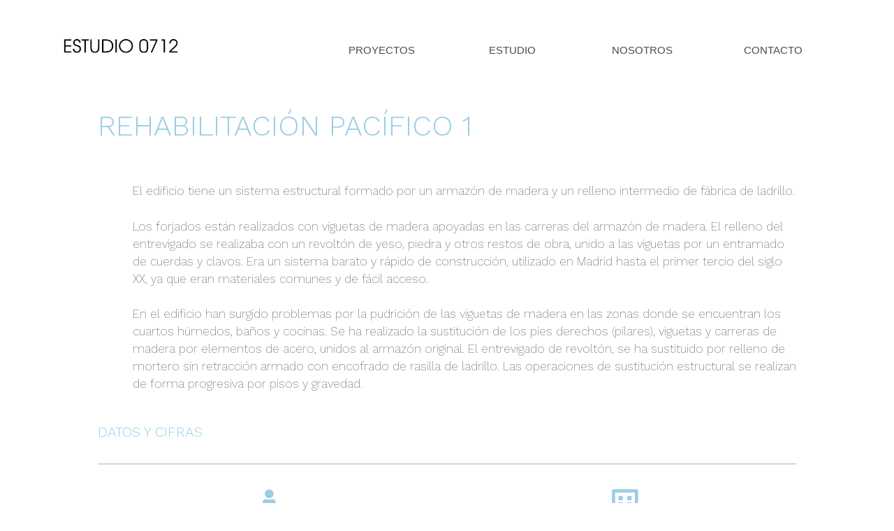

--- FILE ---
content_type: text/html; charset=UTF-8
request_url: https://estudio0712.es/rehabilitacion-barrio-pacifico
body_size: 19512
content:
<!DOCTYPE html>
<html lang="es">
<head>
	<meta charset="UTF-8">
	<meta name='robots' content='index, follow, max-image-preview:large, max-snippet:-1, max-video-preview:-1' />
<meta name="viewport" content="width=device-width, initial-scale=1">
	<!-- This site is optimized with the Yoast SEO plugin v20.8 - https://yoast.com/wordpress/plugins/seo/ -->
	<title>Rehabilitación en el Distrito de Pacífico (Madrid) - estudio0712 - Estudio de arquitectura en Madrid</title>
	<link rel="canonical" href="https://estudio0712.es/rehabilitacion-barrio-pacifico" />
	<meta property="og:locale" content="es_ES" />
	<meta property="og:type" content="article" />
	<meta property="og:title" content="Rehabilitación en el Distrito de Pacífico (Madrid) - estudio0712 - Estudio de arquitectura en Madrid" />
	<meta property="og:description" content="El Estudio Proyectos Nosotros Contacto PROYECTOS ESTUDIO NOSOTROS CONTACTO REHABILITACIÓN PACÍFICO 1 El edificio tiene un sistema estructural formado por un armazón de madera y un relleno intermedio de fábrica de ladrillo. Los forjados están realizados con viguetas de madera apoyadas en las carreras del armazón de madera. El relleno del entrevigado se realizaba con ... Leer más" />
	<meta property="og:url" content="https://estudio0712.es/rehabilitacion-barrio-pacifico" />
	<meta property="og:site_name" content="estudio0712 - Estudio de arquitectura en Madrid" />
	<meta property="article:modified_time" content="2022-09-22T12:56:26+00:00" />
	<meta property="og:image" content="https://estudio0712.es/wp-content/uploads/2020/03/LOGO-0712_EXTENDIDO-300x42.png" />
	<meta name="twitter:card" content="summary_large_image" />
	<meta name="twitter:label1" content="Tiempo de lectura" />
	<meta name="twitter:data1" content="1 minuto" />
	<script type="application/ld+json" class="yoast-schema-graph">{"@context":"https://schema.org","@graph":[{"@type":"WebPage","@id":"https://estudio0712.es/rehabilitacion-barrio-pacifico","url":"https://estudio0712.es/rehabilitacion-barrio-pacifico","name":"Rehabilitación en el Distrito de Pacífico (Madrid) - estudio0712 - Estudio de arquitectura en Madrid","isPartOf":{"@id":"https://estudio0712.es/#website"},"primaryImageOfPage":{"@id":"https://estudio0712.es/rehabilitacion-barrio-pacifico#primaryimage"},"image":{"@id":"https://estudio0712.es/rehabilitacion-barrio-pacifico#primaryimage"},"thumbnailUrl":"https://estudio0712.es/wp-content/uploads/2020/03/LOGO-0712_EXTENDIDO-300x42.png","datePublished":"2020-04-15T14:41:21+00:00","dateModified":"2022-09-22T12:56:26+00:00","breadcrumb":{"@id":"https://estudio0712.es/rehabilitacion-barrio-pacifico#breadcrumb"},"inLanguage":"es","potentialAction":[{"@type":"ReadAction","target":["https://estudio0712.es/rehabilitacion-barrio-pacifico"]}]},{"@type":"ImageObject","inLanguage":"es","@id":"https://estudio0712.es/rehabilitacion-barrio-pacifico#primaryimage","url":"https://estudio0712.es/wp-content/uploads/2020/03/LOGO-0712_EXTENDIDO.png","contentUrl":"https://estudio0712.es/wp-content/uploads/2020/03/LOGO-0712_EXTENDIDO.png","width":541,"height":75},{"@type":"BreadcrumbList","@id":"https://estudio0712.es/rehabilitacion-barrio-pacifico#breadcrumb","itemListElement":[{"@type":"ListItem","position":1,"name":"Portada","item":"https://estudio0712.es/"},{"@type":"ListItem","position":2,"name":"Rehabilitación en el Distrito de Pacífico (Madrid)"}]},{"@type":"WebSite","@id":"https://estudio0712.es/#website","url":"https://estudio0712.es/","name":"estudio0712 - Estudio de arquitectura en Madrid","description":"Estudio de arquitectura en Madrid - Atención personalizada - Espacios de calidad que emocionan","potentialAction":[{"@type":"SearchAction","target":{"@type":"EntryPoint","urlTemplate":"https://estudio0712.es/?s={search_term_string}"},"query-input":"required name=search_term_string"}],"inLanguage":"es"}]}</script>
	<!-- / Yoast SEO plugin. -->


<link href='https://fonts.gstatic.com' crossorigin rel='preconnect' />
<link href='https://fonts.googleapis.com' crossorigin rel='preconnect' />
<link rel="alternate" type="application/rss+xml" title="estudio0712 - Estudio de arquitectura en Madrid &raquo; Feed" href="https://estudio0712.es/feed" />
<link rel="alternate" type="application/rss+xml" title="estudio0712 - Estudio de arquitectura en Madrid &raquo; Feed de los comentarios" href="https://estudio0712.es/comments/feed" />
<link rel="alternate" title="oEmbed (JSON)" type="application/json+oembed" href="https://estudio0712.es/wp-json/oembed/1.0/embed?url=https%3A%2F%2Festudio0712.es%2Frehabilitacion-barrio-pacifico" />
<link rel="alternate" title="oEmbed (XML)" type="text/xml+oembed" href="https://estudio0712.es/wp-json/oembed/1.0/embed?url=https%3A%2F%2Festudio0712.es%2Frehabilitacion-barrio-pacifico&#038;format=xml" />
<style id='wp-img-auto-sizes-contain-inline-css'>
img:is([sizes=auto i],[sizes^="auto," i]){contain-intrinsic-size:3000px 1500px}
/*# sourceURL=wp-img-auto-sizes-contain-inline-css */
</style>
<link rel='stylesheet' id='generate-fonts-css' href='//fonts.googleapis.com/css?family=Work+Sans:100,200,300,regular,500,600,700,800,900' media='all' />
<style id='wp-emoji-styles-inline-css'>

	img.wp-smiley, img.emoji {
		display: inline !important;
		border: none !important;
		box-shadow: none !important;
		height: 1em !important;
		width: 1em !important;
		margin: 0 0.07em !important;
		vertical-align: -0.1em !important;
		background: none !important;
		padding: 0 !important;
	}
/*# sourceURL=wp-emoji-styles-inline-css */
</style>
<link rel='stylesheet' id='wp-block-library-css' href='https://estudio0712.es/wp-includes/css/dist/block-library/style.min.css?ver=6.9' media='all' />
<style id='global-styles-inline-css'>
:root{--wp--preset--aspect-ratio--square: 1;--wp--preset--aspect-ratio--4-3: 4/3;--wp--preset--aspect-ratio--3-4: 3/4;--wp--preset--aspect-ratio--3-2: 3/2;--wp--preset--aspect-ratio--2-3: 2/3;--wp--preset--aspect-ratio--16-9: 16/9;--wp--preset--aspect-ratio--9-16: 9/16;--wp--preset--color--black: #000000;--wp--preset--color--cyan-bluish-gray: #abb8c3;--wp--preset--color--white: #ffffff;--wp--preset--color--pale-pink: #f78da7;--wp--preset--color--vivid-red: #cf2e2e;--wp--preset--color--luminous-vivid-orange: #ff6900;--wp--preset--color--luminous-vivid-amber: #fcb900;--wp--preset--color--light-green-cyan: #7bdcb5;--wp--preset--color--vivid-green-cyan: #00d084;--wp--preset--color--pale-cyan-blue: #8ed1fc;--wp--preset--color--vivid-cyan-blue: #0693e3;--wp--preset--color--vivid-purple: #9b51e0;--wp--preset--color--contrast: var(--contrast);--wp--preset--color--contrast-2: var(--contrast-2);--wp--preset--color--contrast-3: var(--contrast-3);--wp--preset--color--base: var(--base);--wp--preset--color--base-2: var(--base-2);--wp--preset--color--base-3: var(--base-3);--wp--preset--color--accent: var(--accent);--wp--preset--gradient--vivid-cyan-blue-to-vivid-purple: linear-gradient(135deg,rgb(6,147,227) 0%,rgb(155,81,224) 100%);--wp--preset--gradient--light-green-cyan-to-vivid-green-cyan: linear-gradient(135deg,rgb(122,220,180) 0%,rgb(0,208,130) 100%);--wp--preset--gradient--luminous-vivid-amber-to-luminous-vivid-orange: linear-gradient(135deg,rgb(252,185,0) 0%,rgb(255,105,0) 100%);--wp--preset--gradient--luminous-vivid-orange-to-vivid-red: linear-gradient(135deg,rgb(255,105,0) 0%,rgb(207,46,46) 100%);--wp--preset--gradient--very-light-gray-to-cyan-bluish-gray: linear-gradient(135deg,rgb(238,238,238) 0%,rgb(169,184,195) 100%);--wp--preset--gradient--cool-to-warm-spectrum: linear-gradient(135deg,rgb(74,234,220) 0%,rgb(151,120,209) 20%,rgb(207,42,186) 40%,rgb(238,44,130) 60%,rgb(251,105,98) 80%,rgb(254,248,76) 100%);--wp--preset--gradient--blush-light-purple: linear-gradient(135deg,rgb(255,206,236) 0%,rgb(152,150,240) 100%);--wp--preset--gradient--blush-bordeaux: linear-gradient(135deg,rgb(254,205,165) 0%,rgb(254,45,45) 50%,rgb(107,0,62) 100%);--wp--preset--gradient--luminous-dusk: linear-gradient(135deg,rgb(255,203,112) 0%,rgb(199,81,192) 50%,rgb(65,88,208) 100%);--wp--preset--gradient--pale-ocean: linear-gradient(135deg,rgb(255,245,203) 0%,rgb(182,227,212) 50%,rgb(51,167,181) 100%);--wp--preset--gradient--electric-grass: linear-gradient(135deg,rgb(202,248,128) 0%,rgb(113,206,126) 100%);--wp--preset--gradient--midnight: linear-gradient(135deg,rgb(2,3,129) 0%,rgb(40,116,252) 100%);--wp--preset--font-size--small: 13px;--wp--preset--font-size--medium: 20px;--wp--preset--font-size--large: 36px;--wp--preset--font-size--x-large: 42px;--wp--preset--spacing--20: 0.44rem;--wp--preset--spacing--30: 0.67rem;--wp--preset--spacing--40: 1rem;--wp--preset--spacing--50: 1.5rem;--wp--preset--spacing--60: 2.25rem;--wp--preset--spacing--70: 3.38rem;--wp--preset--spacing--80: 5.06rem;--wp--preset--shadow--natural: 6px 6px 9px rgba(0, 0, 0, 0.2);--wp--preset--shadow--deep: 12px 12px 50px rgba(0, 0, 0, 0.4);--wp--preset--shadow--sharp: 6px 6px 0px rgba(0, 0, 0, 0.2);--wp--preset--shadow--outlined: 6px 6px 0px -3px rgb(255, 255, 255), 6px 6px rgb(0, 0, 0);--wp--preset--shadow--crisp: 6px 6px 0px rgb(0, 0, 0);}:where(.is-layout-flex){gap: 0.5em;}:where(.is-layout-grid){gap: 0.5em;}body .is-layout-flex{display: flex;}.is-layout-flex{flex-wrap: wrap;align-items: center;}.is-layout-flex > :is(*, div){margin: 0;}body .is-layout-grid{display: grid;}.is-layout-grid > :is(*, div){margin: 0;}:where(.wp-block-columns.is-layout-flex){gap: 2em;}:where(.wp-block-columns.is-layout-grid){gap: 2em;}:where(.wp-block-post-template.is-layout-flex){gap: 1.25em;}:where(.wp-block-post-template.is-layout-grid){gap: 1.25em;}.has-black-color{color: var(--wp--preset--color--black) !important;}.has-cyan-bluish-gray-color{color: var(--wp--preset--color--cyan-bluish-gray) !important;}.has-white-color{color: var(--wp--preset--color--white) !important;}.has-pale-pink-color{color: var(--wp--preset--color--pale-pink) !important;}.has-vivid-red-color{color: var(--wp--preset--color--vivid-red) !important;}.has-luminous-vivid-orange-color{color: var(--wp--preset--color--luminous-vivid-orange) !important;}.has-luminous-vivid-amber-color{color: var(--wp--preset--color--luminous-vivid-amber) !important;}.has-light-green-cyan-color{color: var(--wp--preset--color--light-green-cyan) !important;}.has-vivid-green-cyan-color{color: var(--wp--preset--color--vivid-green-cyan) !important;}.has-pale-cyan-blue-color{color: var(--wp--preset--color--pale-cyan-blue) !important;}.has-vivid-cyan-blue-color{color: var(--wp--preset--color--vivid-cyan-blue) !important;}.has-vivid-purple-color{color: var(--wp--preset--color--vivid-purple) !important;}.has-black-background-color{background-color: var(--wp--preset--color--black) !important;}.has-cyan-bluish-gray-background-color{background-color: var(--wp--preset--color--cyan-bluish-gray) !important;}.has-white-background-color{background-color: var(--wp--preset--color--white) !important;}.has-pale-pink-background-color{background-color: var(--wp--preset--color--pale-pink) !important;}.has-vivid-red-background-color{background-color: var(--wp--preset--color--vivid-red) !important;}.has-luminous-vivid-orange-background-color{background-color: var(--wp--preset--color--luminous-vivid-orange) !important;}.has-luminous-vivid-amber-background-color{background-color: var(--wp--preset--color--luminous-vivid-amber) !important;}.has-light-green-cyan-background-color{background-color: var(--wp--preset--color--light-green-cyan) !important;}.has-vivid-green-cyan-background-color{background-color: var(--wp--preset--color--vivid-green-cyan) !important;}.has-pale-cyan-blue-background-color{background-color: var(--wp--preset--color--pale-cyan-blue) !important;}.has-vivid-cyan-blue-background-color{background-color: var(--wp--preset--color--vivid-cyan-blue) !important;}.has-vivid-purple-background-color{background-color: var(--wp--preset--color--vivid-purple) !important;}.has-black-border-color{border-color: var(--wp--preset--color--black) !important;}.has-cyan-bluish-gray-border-color{border-color: var(--wp--preset--color--cyan-bluish-gray) !important;}.has-white-border-color{border-color: var(--wp--preset--color--white) !important;}.has-pale-pink-border-color{border-color: var(--wp--preset--color--pale-pink) !important;}.has-vivid-red-border-color{border-color: var(--wp--preset--color--vivid-red) !important;}.has-luminous-vivid-orange-border-color{border-color: var(--wp--preset--color--luminous-vivid-orange) !important;}.has-luminous-vivid-amber-border-color{border-color: var(--wp--preset--color--luminous-vivid-amber) !important;}.has-light-green-cyan-border-color{border-color: var(--wp--preset--color--light-green-cyan) !important;}.has-vivid-green-cyan-border-color{border-color: var(--wp--preset--color--vivid-green-cyan) !important;}.has-pale-cyan-blue-border-color{border-color: var(--wp--preset--color--pale-cyan-blue) !important;}.has-vivid-cyan-blue-border-color{border-color: var(--wp--preset--color--vivid-cyan-blue) !important;}.has-vivid-purple-border-color{border-color: var(--wp--preset--color--vivid-purple) !important;}.has-vivid-cyan-blue-to-vivid-purple-gradient-background{background: var(--wp--preset--gradient--vivid-cyan-blue-to-vivid-purple) !important;}.has-light-green-cyan-to-vivid-green-cyan-gradient-background{background: var(--wp--preset--gradient--light-green-cyan-to-vivid-green-cyan) !important;}.has-luminous-vivid-amber-to-luminous-vivid-orange-gradient-background{background: var(--wp--preset--gradient--luminous-vivid-amber-to-luminous-vivid-orange) !important;}.has-luminous-vivid-orange-to-vivid-red-gradient-background{background: var(--wp--preset--gradient--luminous-vivid-orange-to-vivid-red) !important;}.has-very-light-gray-to-cyan-bluish-gray-gradient-background{background: var(--wp--preset--gradient--very-light-gray-to-cyan-bluish-gray) !important;}.has-cool-to-warm-spectrum-gradient-background{background: var(--wp--preset--gradient--cool-to-warm-spectrum) !important;}.has-blush-light-purple-gradient-background{background: var(--wp--preset--gradient--blush-light-purple) !important;}.has-blush-bordeaux-gradient-background{background: var(--wp--preset--gradient--blush-bordeaux) !important;}.has-luminous-dusk-gradient-background{background: var(--wp--preset--gradient--luminous-dusk) !important;}.has-pale-ocean-gradient-background{background: var(--wp--preset--gradient--pale-ocean) !important;}.has-electric-grass-gradient-background{background: var(--wp--preset--gradient--electric-grass) !important;}.has-midnight-gradient-background{background: var(--wp--preset--gradient--midnight) !important;}.has-small-font-size{font-size: var(--wp--preset--font-size--small) !important;}.has-medium-font-size{font-size: var(--wp--preset--font-size--medium) !important;}.has-large-font-size{font-size: var(--wp--preset--font-size--large) !important;}.has-x-large-font-size{font-size: var(--wp--preset--font-size--x-large) !important;}
/*# sourceURL=global-styles-inline-css */
</style>

<style id='classic-theme-styles-inline-css'>
/*! This file is auto-generated */
.wp-block-button__link{color:#fff;background-color:#32373c;border-radius:9999px;box-shadow:none;text-decoration:none;padding:calc(.667em + 2px) calc(1.333em + 2px);font-size:1.125em}.wp-block-file__button{background:#32373c;color:#fff;text-decoration:none}
/*# sourceURL=/wp-includes/css/classic-themes.min.css */
</style>
<link rel='stylesheet' id='contact-form-7-css' href='https://estudio0712.es/wp-content/plugins/contact-form-7/includes/css/styles.css?ver=5.7.6' media='all' />
<link rel='stylesheet' id='generate-style-css' href='https://estudio0712.es/wp-content/themes/generatepress/assets/css/all.min.css?ver=3.3.0' media='all' />
<style id='generate-style-inline-css'>
.entry-header {display:none} .page-content, .entry-content, .entry-summary {margin-top:0}
body{background-color:#ffffff;color:#3a3a3a;}a{color:#1e73be;}a:hover, a:focus, a:active{color:#000000;}body .grid-container{max-width:1100px;}.wp-block-group__inner-container{max-width:1100px;margin-left:auto;margin-right:auto;}.site-header .header-image{width:220px;}.generate-back-to-top{font-size:20px;border-radius:3px;position:fixed;bottom:30px;right:30px;line-height:40px;width:40px;text-align:center;z-index:10;transition:opacity 300ms ease-in-out;opacity:0.1;transform:translateY(1000px);}.generate-back-to-top__show{opacity:1;transform:translateY(0);}:root{--contrast:#222222;--contrast-2:#575760;--contrast-3:#b2b2be;--base:#f0f0f0;--base-2:#f7f8f9;--base-3:#ffffff;--accent:#1e73be;}:root .has-contrast-color{color:var(--contrast);}:root .has-contrast-background-color{background-color:var(--contrast);}:root .has-contrast-2-color{color:var(--contrast-2);}:root .has-contrast-2-background-color{background-color:var(--contrast-2);}:root .has-contrast-3-color{color:var(--contrast-3);}:root .has-contrast-3-background-color{background-color:var(--contrast-3);}:root .has-base-color{color:var(--base);}:root .has-base-background-color{background-color:var(--base);}:root .has-base-2-color{color:var(--base-2);}:root .has-base-2-background-color{background-color:var(--base-2);}:root .has-base-3-color{color:var(--base-3);}:root .has-base-3-background-color{background-color:var(--base-3);}:root .has-accent-color{color:var(--accent);}:root .has-accent-background-color{background-color:var(--accent);}body, button, input, select, textarea{font-family:-apple-system, system-ui, BlinkMacSystemFont, "Segoe UI", Helvetica, Arial, sans-serif, "Apple Color Emoji", "Segoe UI Emoji", "Segoe UI Symbol";}body{line-height:1.5;}.entry-content > [class*="wp-block-"]:not(:last-child):not(.wp-block-heading){margin-bottom:1.5em;}.main-navigation a, .menu-toggle{font-family:"Work Sans", sans-serif;font-weight:200;}.main-navigation .main-nav ul ul li a{font-size:14px;}.sidebar .widget, .footer-widgets .widget{font-size:17px;}h1{font-family:Helvetica;font-weight:300;font-size:40px;}h2{font-weight:300;font-size:30px;}h3{font-size:20px;}h4{font-size:inherit;}h5{font-size:inherit;}@media (max-width:768px){.main-title{font-size:20px;}h1{font-size:30px;}h2{font-size:25px;}}.top-bar{background-color:#636363;color:#ffffff;}.top-bar a{color:#ffffff;}.top-bar a:hover{color:#303030;}.site-header{background-color:#ffffff;color:#3a3a3a;}.site-header a{color:#3a3a3a;}.main-title a,.main-title a:hover{color:#383838;}.site-description{color:#757575;}.main-navigation,.main-navigation ul ul{background-color:rgba(255,255,255,0);}.main-navigation .main-nav ul li a, .main-navigation .menu-toggle, .main-navigation .menu-bar-items{color:#383838;}.main-navigation .main-nav ul li:not([class*="current-menu-"]):hover > a, .main-navigation .main-nav ul li:not([class*="current-menu-"]):focus > a, .main-navigation .main-nav ul li.sfHover:not([class*="current-menu-"]) > a, .main-navigation .menu-bar-item:hover > a, .main-navigation .menu-bar-item.sfHover > a{color:#898989;background-color:#ffffff;}button.menu-toggle:hover,button.menu-toggle:focus,.main-navigation .mobile-bar-items a,.main-navigation .mobile-bar-items a:hover,.main-navigation .mobile-bar-items a:focus{color:#383838;}.main-navigation .main-nav ul li[class*="current-menu-"] > a{color:#ffffff;background-color:#3f3f3f;}.navigation-search input[type="search"],.navigation-search input[type="search"]:active, .navigation-search input[type="search"]:focus, .main-navigation .main-nav ul li.search-item.active > a, .main-navigation .menu-bar-items .search-item.active > a{color:#898989;background-color:#ffffff;}.main-navigation ul ul{background-color:#3f3f3f;}.main-navigation .main-nav ul ul li a{color:#ffffff;}.main-navigation .main-nav ul ul li:not([class*="current-menu-"]):hover > a,.main-navigation .main-nav ul ul li:not([class*="current-menu-"]):focus > a, .main-navigation .main-nav ul ul li.sfHover:not([class*="current-menu-"]) > a{color:#ffffff;background-color:#4f4f4f;}.main-navigation .main-nav ul ul li[class*="current-menu-"] > a{color:#ffffff;background-color:#4f4f4f;}.separate-containers .inside-article, .separate-containers .comments-area, .separate-containers .page-header, .one-container .container, .separate-containers .paging-navigation, .inside-page-header{background-color:#ffffff;}.entry-title a{color:#3a3a3a;}.entry-meta{color:#595959;}.entry-meta a{color:#595959;}.entry-meta a:hover{color:#1e73be;}.sidebar .widget{background-color:#ffffff;}.sidebar .widget .widget-title{color:#000000;}.footer-widgets{background-color:#ffffff;}.footer-widgets .widget-title{color:#000000;}.site-info{color:#ffffff;background-color:#5d5d5d;}.site-info a{color:#ffffff;}.site-info a:hover{color:#606060;}.footer-bar .widget_nav_menu .current-menu-item a{color:#606060;}input[type="text"],input[type="email"],input[type="url"],input[type="password"],input[type="search"],input[type="tel"],input[type="number"],textarea,select{color:#666666;background-color:#fafafa;border-color:#cccccc;}input[type="text"]:focus,input[type="email"]:focus,input[type="url"]:focus,input[type="password"]:focus,input[type="search"]:focus,input[type="tel"]:focus,input[type="number"]:focus,textarea:focus,select:focus{color:#666666;background-color:#ffffff;border-color:#bfbfbf;}button,html input[type="button"],input[type="reset"],input[type="submit"],a.button,a.wp-block-button__link:not(.has-background){color:#ffffff;background-color:#666666;}button:hover,html input[type="button"]:hover,input[type="reset"]:hover,input[type="submit"]:hover,a.button:hover,button:focus,html input[type="button"]:focus,input[type="reset"]:focus,input[type="submit"]:focus,a.button:focus,a.wp-block-button__link:not(.has-background):active,a.wp-block-button__link:not(.has-background):focus,a.wp-block-button__link:not(.has-background):hover{color:#ffffff;background-color:#3f3f3f;}a.generate-back-to-top{background-color:rgba( 0,0,0,0.4 );color:#ffffff;}a.generate-back-to-top:hover,a.generate-back-to-top:focus{background-color:rgba( 0,0,0,0.6 );color:#ffffff;}:root{--gp-search-modal-bg-color:var(--base-3);--gp-search-modal-text-color:var(--contrast);--gp-search-modal-overlay-bg-color:rgba(0,0,0,0.2);}@media (max-width: 768px){.main-navigation .menu-bar-item:hover > a, .main-navigation .menu-bar-item.sfHover > a{background:none;color:#383838;}}.inside-top-bar{padding:10px;}.inside-header{padding:40px;}.site-main .wp-block-group__inner-container{padding:40px;}.entry-content .alignwide, body:not(.no-sidebar) .entry-content .alignfull{margin-left:-40px;width:calc(100% + 80px);max-width:calc(100% + 80px);}.rtl .menu-item-has-children .dropdown-menu-toggle{padding-left:20px;}.rtl .main-navigation .main-nav ul li.menu-item-has-children > a{padding-right:20px;}.site-info{padding:20px;}@media (max-width:768px){.separate-containers .inside-article, .separate-containers .comments-area, .separate-containers .page-header, .separate-containers .paging-navigation, .one-container .site-content, .inside-page-header{padding:30px;}.site-main .wp-block-group__inner-container{padding:30px;}.site-info{padding-right:10px;padding-left:10px;}.entry-content .alignwide, body:not(.no-sidebar) .entry-content .alignfull{margin-left:-30px;width:calc(100% + 60px);max-width:calc(100% + 60px);}}.one-container .sidebar .widget{padding:0px;}/* End cached CSS */@media (max-width: 768px){.main-navigation .menu-toggle,.main-navigation .mobile-bar-items,.sidebar-nav-mobile:not(#sticky-placeholder){display:block;}.main-navigation ul,.gen-sidebar-nav{display:none;}[class*="nav-float-"] .site-header .inside-header > *{float:none;clear:both;}}
.main-navigation .slideout-toggle a:before,.slide-opened .slideout-overlay .slideout-exit:before{font-family:GeneratePress;}.slideout-navigation .dropdown-menu-toggle:before{content:"\f107" !important;}.slideout-navigation .sfHover > a .dropdown-menu-toggle:before{content:"\f106" !important;}.page .entry-content{margin-top:0px;}
h1.entry-title{font-weight:200;font-size:29px;}.navigation-branding .main-title{font-weight:bold;text-transform:none;font-size:25px;}@media (max-width: 768px){.navigation-branding .main-title{font-size:20px;}}
/*# sourceURL=generate-style-inline-css */
</style>
<link rel='stylesheet' id='generate-font-icons-css' href='https://estudio0712.es/wp-content/themes/generatepress/assets/css/components/font-icons.min.css?ver=3.3.0' media='all' />
<link rel='stylesheet' id='elementor-icons-css' href='https://estudio0712.es/wp-content/plugins/elementor/assets/lib/eicons/css/elementor-icons.min.css?ver=5.20.0' media='all' />
<link rel='stylesheet' id='elementor-frontend-legacy-css' href='https://estudio0712.es/wp-content/plugins/elementor/assets/css/frontend-legacy.min.css?ver=3.13.4' media='all' />
<link rel='stylesheet' id='elementor-frontend-css' href='https://estudio0712.es/wp-content/plugins/elementor/assets/css/frontend.min.css?ver=3.13.4' media='all' />
<link rel='stylesheet' id='swiper-css' href='https://estudio0712.es/wp-content/plugins/elementor/assets/lib/swiper/css/swiper.min.css?ver=5.3.6' media='all' />
<link rel='stylesheet' id='elementor-post-10-css' href='https://estudio0712.es/wp-content/uploads/elementor/css/post-10.css?ver=1685364178' media='all' />
<link rel='stylesheet' id='wb-elementor-before-after-slider-css' href='https://estudio0712.es/wp-content/plugins/before-after-image-comparison-slider-for-elementor/assets/css/twentytwenty.css?ver=1.0.0' media='all' />
<link rel='stylesheet' id='eihe-front-style-css' href='https://estudio0712.es/wp-content/plugins/image-hover-effects-addon-for-elementor/assets/style.min.css?ver=1.3.8' media='all' />
<link rel='stylesheet' id='elementor-global-css' href='https://estudio0712.es/wp-content/uploads/elementor/css/global.css?ver=1685364179' media='all' />
<link rel='stylesheet' id='elementor-post-2363-css' href='https://estudio0712.es/wp-content/uploads/elementor/css/post-2363.css?ver=1686376351' media='all' />
<link rel='stylesheet' id='generate-blog-css' href='https://estudio0712.es/wp-content/plugins/gp-premium/blog/functions/css/style-min.css?ver=1.10.0' media='all' />
<link rel='stylesheet' id='generate-navigation-branding-css' href='https://estudio0712.es/wp-content/plugins/gp-premium/menu-plus/functions/css/navigation-branding.min.css?ver=1.10.0' media='all' />
<style id='generate-navigation-branding-inline-css'>
.navigation-branding img, .site-logo.mobile-header-logo img{height:60px;width:auto;}.navigation-branding .main-title{line-height:60px;}@media (max-width: 1110px){#site-navigation .navigation-branding, #sticky-navigation .navigation-branding{margin-left:10px;}}@media (max-width: 768px){.main-navigation:not(.slideout-navigation) .main-nav{-ms-flex:0 0 100%;flex:0 0 100%;}.main-navigation:not(.slideout-navigation) .inside-navigation{-ms-flex-wrap:wrap;flex-wrap:wrap;display:-webkit-box;display:-ms-flexbox;display:flex;}.nav-aligned-center .navigation-branding, .nav-aligned-left .navigation-branding{margin-right:auto;}.nav-aligned-center  .main-navigation.has-branding:not(.slideout-navigation) .inside-navigation .main-nav,.nav-aligned-center  .main-navigation.has-sticky-branding.navigation-stick .inside-navigation .main-nav,.nav-aligned-left  .main-navigation.has-branding:not(.slideout-navigation) .inside-navigation .main-nav,.nav-aligned-left  .main-navigation.has-sticky-branding.navigation-stick .inside-navigation .main-nav{margin-right:0px;}}
/*# sourceURL=generate-navigation-branding-inline-css */
</style>
<link rel='stylesheet' id='eael-general-css' href='https://estudio0712.es/wp-content/plugins/essential-addons-for-elementor-lite/assets/front-end/css/view/general.min.css?ver=5.7.3' media='all' />
<link rel='stylesheet' id='google-fonts-1-css' href='https://fonts.googleapis.com/css?family=Roboto%3A100%2C100italic%2C200%2C200italic%2C300%2C300italic%2C400%2C400italic%2C500%2C500italic%2C600%2C600italic%2C700%2C700italic%2C800%2C800italic%2C900%2C900italic%7CRoboto+Slab%3A100%2C100italic%2C200%2C200italic%2C300%2C300italic%2C400%2C400italic%2C500%2C500italic%2C600%2C600italic%2C700%2C700italic%2C800%2C800italic%2C900%2C900italic%7CWork+Sans%3A100%2C100italic%2C200%2C200italic%2C300%2C300italic%2C400%2C400italic%2C500%2C500italic%2C600%2C600italic%2C700%2C700italic%2C800%2C800italic%2C900%2C900italic&#038;display=auto&#038;ver=6.9' media='all' />
<link rel='stylesheet' id='elementor-icons-shared-0-css' href='https://estudio0712.es/wp-content/plugins/elementor/assets/lib/font-awesome/css/fontawesome.min.css?ver=5.15.3' media='all' />
<link rel='stylesheet' id='elementor-icons-fa-solid-css' href='https://estudio0712.es/wp-content/plugins/elementor/assets/lib/font-awesome/css/solid.min.css?ver=5.15.3' media='all' />
<link rel='stylesheet' id='elementor-icons-fa-regular-css' href='https://estudio0712.es/wp-content/plugins/elementor/assets/lib/font-awesome/css/regular.min.css?ver=5.15.3' media='all' />
<link rel='stylesheet' id='elementor-icons-fa-brands-css' href='https://estudio0712.es/wp-content/plugins/elementor/assets/lib/font-awesome/css/brands.min.css?ver=5.15.3' media='all' />
<link rel="preconnect" href="https://fonts.gstatic.com/" crossorigin><script src="https://estudio0712.es/wp-includes/js/jquery/jquery.min.js?ver=3.7.1" id="jquery-core-js"></script>
<script src="https://estudio0712.es/wp-includes/js/jquery/jquery-migrate.min.js?ver=3.4.1" id="jquery-migrate-js"></script>
<script src="https://estudio0712.es/wp-content/plugins/1and1-wordpress-assistant/js/cookies.js?ver=6.9" id="1and1-wp-cookies-js"></script>
<link rel="https://api.w.org/" href="https://estudio0712.es/wp-json/" /><link rel="alternate" title="JSON" type="application/json" href="https://estudio0712.es/wp-json/wp/v2/pages/2363" /><link rel="EditURI" type="application/rsd+xml" title="RSD" href="https://estudio0712.es/xmlrpc.php?rsd" />
<meta name="generator" content="WordPress 6.9" />
<link rel='shortlink' href='https://estudio0712.es/?p=2363' />
		<script>
			document.documentElement.className = document.documentElement.className.replace( 'no-js', 'js' );
		</script>
				<style>
			.no-js img.lazyload { display: none; }
			figure.wp-block-image img.lazyloading { min-width: 150px; }
							.lazyload, .lazyloading { opacity: 0; }
				.lazyloaded {
					opacity: 1;
					transition: opacity 400ms;
					transition-delay: 0ms;
				}
					</style>
		<meta name="generator" content="Elementor 3.13.4; features: a11y_improvements, additional_custom_breakpoints; settings: css_print_method-external, google_font-enabled, font_display-auto">
<style>.recentcomments a{display:inline !important;padding:0 !important;margin:0 !important;}</style><link rel="icon" href="https://estudio0712.es/wp-content/uploads/2020/04/cropped-Captura-de-pantalla-2020-04-13-a-las-12.54.34-32x32.png" sizes="32x32" />
<link rel="icon" href="https://estudio0712.es/wp-content/uploads/2020/04/cropped-Captura-de-pantalla-2020-04-13-a-las-12.54.34-192x192.png" sizes="192x192" />
<link rel="apple-touch-icon" href="https://estudio0712.es/wp-content/uploads/2020/04/cropped-Captura-de-pantalla-2020-04-13-a-las-12.54.34-180x180.png" />
<meta name="msapplication-TileImage" content="https://estudio0712.es/wp-content/uploads/2020/04/cropped-Captura-de-pantalla-2020-04-13-a-las-12.54.34-270x270.png" />
		<style id="wp-custom-css">
			 #site-navigation {
	display: none;
}
		</style>
		<link rel='stylesheet' id='e-animations-css' href='https://estudio0712.es/wp-content/plugins/elementor/assets/lib/animations/animations.min.css?ver=3.13.4' media='all' />
</head>

<body class="wp-singular page-template-default page page-id-2363 wp-embed-responsive wp-theme-generatepress post-image-aligned-center sticky-menu-fade no-sidebar nav-below-header separate-containers contained-header active-footer-widgets-3 nav-aligned-right header-aligned-left dropdown-hover elementor-default elementor-kit-10 elementor-page elementor-page-2363" itemtype="https://schema.org/WebPage" itemscope>
	<a class="screen-reader-text skip-link" href="#content" title="Saltar al contenido">Saltar al contenido</a>		<nav class="main-navigation sub-menu-right" id="site-navigation" aria-label="Principal"  itemtype="https://schema.org/SiteNavigationElement" itemscope>
			<div class="inside-navigation grid-container grid-parent">
								<button class="menu-toggle" aria-controls="primary-menu" aria-expanded="false">
					<span class="mobile-menu">Menú</span>				</button>
				<div id="primary-menu" class="main-nav"><ul id="menu-menu_header" class=" menu sf-menu"><li id="menu-item-364" class="menu-item menu-item-type-post_type menu-item-object-page menu-item-364"><a href="https://estudio0712.es/el-estudio">El Estudio</a></li>
<li id="menu-item-365" class="menu-item menu-item-type-post_type menu-item-object-page menu-item-365"><a href="https://estudio0712.es/proyectos">Proyectos</a></li>
<li id="menu-item-906" class="menu-item menu-item-type-post_type menu-item-object-page menu-item-906"><a href="https://estudio0712.es/nosotros">Nosotros</a></li>
<li id="menu-item-905" class="menu-item menu-item-type-post_type menu-item-object-page menu-item-905"><a href="https://estudio0712.es/contacto">Contacto</a></li>
</ul></div>			</div>
		</nav>
		
	<div class="site grid-container container hfeed grid-parent" id="page">
				<div class="site-content" id="content">
			
	<div class="content-area grid-parent mobile-grid-100 grid-100 tablet-grid-100" id="primary">
		<main class="site-main" id="main">
			
<article id="post-2363" class="post-2363 page type-page status-publish" itemtype="https://schema.org/CreativeWork" itemscope>
	<div class="inside-article">
		
		<div class="entry-content" itemprop="text">
					<div data-elementor-type="wp-page" data-elementor-id="2363" class="elementor elementor-2363">
						<div class="elementor-inner">
				<div class="elementor-section-wrap">
									<section class="elementor-section elementor-top-section elementor-element elementor-element-e67747a elementor-section-boxed elementor-section-height-default elementor-section-height-default" data-id="e67747a" data-element_type="section">
						<div class="elementor-container elementor-column-gap-default">
							<div class="elementor-row">
					<div class="elementor-column elementor-col-100 elementor-top-column elementor-element elementor-element-5d4bab4" data-id="5d4bab4" data-element_type="column">
			<div class="elementor-column-wrap">
							<div class="elementor-widget-wrap">
								</div>
					</div>
		</div>
								</div>
					</div>
		</section>
				<section class="elementor-section elementor-top-section elementor-element elementor-element-70b5edf elementor-section-stretched elementor-section-boxed elementor-section-height-default elementor-section-height-default" data-id="70b5edf" data-element_type="section" data-settings="{&quot;stretch_section&quot;:&quot;section-stretched&quot;}">
						<div class="elementor-container elementor-column-gap-default">
							<div class="elementor-row">
					<div class="elementor-column elementor-col-100 elementor-top-column elementor-element elementor-element-146cdf6" data-id="146cdf6" data-element_type="column">
			<div class="elementor-column-wrap elementor-element-populated">
							<div class="elementor-widget-wrap">
						<section class="elementor-section elementor-inner-section elementor-element elementor-element-eb90871 elementor-section-boxed elementor-section-height-default elementor-section-height-default" data-id="eb90871" data-element_type="section">
						<div class="elementor-container elementor-column-gap-default">
							<div class="elementor-row">
					<div class="elementor-column elementor-col-16 elementor-inner-column elementor-element elementor-element-def9d24" data-id="def9d24" data-element_type="column">
			<div class="elementor-column-wrap elementor-element-populated">
							<div class="elementor-widget-wrap">
						<div class="elementor-element elementor-element-022a306 elementor-widget elementor-widget-image" data-id="022a306" data-element_type="widget" data-widget_type="image.default">
				<div class="elementor-widget-container">
								<div class="elementor-image">
													<a href="https://estudio0712.es/">
							<img decoding="async" width="300" height="42"   alt="" data-srcset="https://estudio0712.es/wp-content/uploads/2020/03/LOGO-0712_EXTENDIDO-300x42.png 300w, https://estudio0712.es/wp-content/uploads/2020/03/LOGO-0712_EXTENDIDO.png 541w"  data-src="https://estudio0712.es/wp-content/uploads/2020/03/LOGO-0712_EXTENDIDO-300x42.png" data-sizes="(max-width: 300px) 100vw, 300px" class="attachment-medium size-medium wp-image-339 lazyload" src="[data-uri]" /><noscript><img decoding="async" width="300" height="42" src="https://estudio0712.es/wp-content/uploads/2020/03/LOGO-0712_EXTENDIDO-300x42.png" class="attachment-medium size-medium wp-image-339" alt="" srcset="https://estudio0712.es/wp-content/uploads/2020/03/LOGO-0712_EXTENDIDO-300x42.png 300w, https://estudio0712.es/wp-content/uploads/2020/03/LOGO-0712_EXTENDIDO.png 541w" sizes="(max-width: 300px) 100vw, 300px" /></noscript>								</a>
														</div>
						</div>
				</div>
						</div>
					</div>
		</div>
				<div class="elementor-column elementor-col-16 elementor-inner-column elementor-element elementor-element-6640517" data-id="6640517" data-element_type="column">
			<div class="elementor-column-wrap elementor-element-populated">
							<div class="elementor-widget-wrap">
						<div class="elementor-element elementor-element-4b5df65 elementor-widget-mobile__width-inherit elementor-hidden-desktop elementor-hidden-tablet elementor-widget elementor-widget-ucaddon_fullscreen_navigation_menu" data-id="4b5df65" data-element_type="widget" data-widget_type="ucaddon_fullscreen_navigation_menu.default">
				<div class="elementor-widget-container">
			<!-- start Fullscreen Navigation Menu -->
			<style type="text/css">/* widget: Fullscreen Navigation Menu */

.outer-menu * {
  box-sizing: border-box;
}
.outer-menu a,
.outer-menu a:visited,
.outer-menu a:hover,
.outer-menu a:active {
  color: inherit;
  text-decoration: none;
}

.outer-menu
{
  position:relative
}

.outer-menu .checkbox-toggle {
  position: relative;
  z-index: 100000000;
  cursor: pointer;
  width: 60px;
  height: 60px;
  opacity: 0;
}
.outer-menu .checkbox-toggle:checked + .hamburger > div {
  -webkit-transform: rotate(135deg);
          transform: rotate(135deg);
}
.outer-menu .checkbox-toggle:checked + .hamburger > div:before,
.outer-menu .checkbox-toggle:checked + .hamburger > div:after {
  top: 0;
  -webkit-transform: rotate(90deg);
          transform: rotate(90deg);
}
.outer-menu .checkbox-toggle:checked + .hamburger > div:after {
  opacity: 0;
}
.outer-menu .checkbox-toggle:checked ~ .menu {
  pointer-events: auto;
  visibility: visible;
}
.outer-menu .checkbox-toggle:checked ~ .menu > div {
  -webkit-transform: scale(1);
          transform: scale(1);
  -webkit-transition-duration: 0.75s;
          transition-duration: 0.75s;
}
.outer-menu .checkbox-toggle:checked ~ .menu > div > div {
  opacity: 1;
  -webkit-transition: opacity 0.4s ease 0.4s;
  transition: opacity 0.4s ease 0.4s;
}
.outer-menu .checkbox-toggle:hover + .hamburger {
  box-shadow: inset 0 0 10px rgba(0, 0, 0, 0.1);
}
.outer-menu .checkbox-toggle:checked:hover + .hamburger > div {
  -webkit-transform: rotate(225deg);
          transform: rotate(225deg);
}
.outer-menu .hamburger {
  position: absolute;
  top: 0;
  left: 0;
  z-index: 1;
  width: 60px;
  height: 60px;
  padding: 0.5em 1em;
  background: rgba(111, 5, 5, 0);
  border-radius: 0 0.12em 0.12em 0;
  cursor: pointer;
  -webkit-transition: box-shadow 0.4s ease;
  transition: box-shadow 0.4s ease;
  -webkit-backface-visibility: hidden;
          backface-visibility: hidden;
  display: -webkit-box;
  display: flex;
  -webkit-box-align: center;
          align-items: center;
  -webkit-box-pack: center;
          justify-content: center;
}
.outer-menu .hamburger > div {
  position: relative;
  -webkit-box-flex: 0;
          flex: none;
  width: 100%;
  height: 2px;
  background: #06000a;
  -webkit-transition: all 0.4s ease;
  transition: all 0.4s ease;
  display: -webkit-box;
  display: flex;
  -webkit-box-align: center;
          align-items: center;
  -webkit-box-pack: center;
          justify-content: center;
}
.outer-menu .hamburger > div:before,
.outer-menu .hamburger > div:after {
  content: '';
  position: absolute;
  z-index: 1;
  top: -10px;
  left: 0;
  width: 100%;
  height: 2px;
  background: inherit;
  -webkit-transition: all 0.4s ease;
  transition: all 0.4s ease;
}
.outer-menu .hamburger > div:after {
  top: 10px;
}
.outer-menu .menu {
  position: fixed;
  top: 0;
  left: 0;
  width: 100%;
  height: 100%;
  pointer-events: none;
  visibility: hidden;
  overflow: hidden;
  -webkit-backface-visibility: hidden;
          backface-visibility: hidden;
  outline: 1px solid transparent;
  display: -webkit-box;
  display: flex;
  -webkit-box-align: center;
          align-items: center;
  -webkit-box-pack: center;
          justify-content: center;
}
.outer-menu .menu > div {
  width: 200vw;
  height: 200vw;
  color: #06000a;
  background: rgba(110, 193, 228, 0.64);
  border-radius: 50%;
  -webkit-transition: all 0.4s ease;
  transition: all 0.4s ease;
  -webkit-box-flex: 0;
          flex: none;
  -webkit-transform: scale(0);
          transform: scale(0);
  -webkit-backface-visibility: hidden;
          backface-visibility: hidden;
  overflow: hidden;
  display: -webkit-box;
  display: flex;
  -webkit-box-align: center;
          align-items: center;
  -webkit-box-pack: center;
          justify-content: center;
}
.outer-menu .menu > div > div {
  text-align: center;
  max-width: 90vw;
  max-height: 100vh;
  opacity: 0;
  -webkit-transition: opacity 0.4s ease;
  transition: opacity 0.4s ease;
  overflow-y: auto;
  -webkit-box-flex: 0;
          flex: none;
  display: -webkit-box;
  display: flex;
  -webkit-box-align: center;
          align-items: center;
  -webkit-box-pack: center;
          justify-content: center;
}
.outer-menu .menu > div > div > ul {
  list-style: none;
  padding: 0 1em;
  margin: 0;
  display: block;
  max-height: 100vh;
}
.outer-menu .menu > div > div > ul > li {
  padding: 0;
  margin: 1em;
  font-size: 24px;
  display: block;
}
.outer-menu .menu > div > div > ul > li > a {
  position: relative;
  display: inline;
  cursor: pointer;
  -webkit-transition: color 0.4s ease;
  transition: color 0.4s ease;
}
.outer-menu .menu > div > div > ul > li > a:hover {
  color: #06000a;
}
.outer-menu .menu > div > div > ul > li > a:hover:after {
  width: 100%;
}
.outer-menu .menu > div > div > ul > li > a:after {
  content: '';
  position: absolute;
  z-index: 1;
  bottom: -0.15em;
  left: 0;
  width: 0;
  height: 2px;
  background: #06000a;
  -webkit-transition: width 0.4s ease;
  transition: width 0.4s ease;
}

#menu {
    color: black;
    font-weight: normal;
    font-family: Work Sans
}

</style>

			<div class="outer-menu" id="menu">
  <input class="checkbox-toggle" type="checkbox" />
  <div class="hamburger">
    <div></div>
  </div>
  <div class="menu">
    <div>
      <div>
        <ul id="menu-menu_header-1" class="uc-list-menu"><li class="menu-item menu-item-type-post_type menu-item-object-page menu-item-364"><a href="https://estudio0712.es/el-estudio">El Estudio</a></li>
<li class="menu-item menu-item-type-post_type menu-item-object-page menu-item-365"><a href="https://estudio0712.es/proyectos">Proyectos</a></li>
<li class="menu-item menu-item-type-post_type menu-item-object-page menu-item-906"><a href="https://estudio0712.es/nosotros">Nosotros</a></li>
<li class="menu-item menu-item-type-post_type menu-item-object-page menu-item-905"><a href="https://estudio0712.es/contacto">Contacto</a></li>
</ul>
      </div>
    </div>
  </div>
</div>
			<!-- end Fullscreen Navigation Menu -->		</div>
				</div>
						</div>
					</div>
		</div>
				<div class="elementor-column elementor-col-16 elementor-inner-column elementor-element elementor-element-577adaf" data-id="577adaf" data-element_type="column">
			<div class="elementor-column-wrap elementor-element-populated">
							<div class="elementor-widget-wrap">
						<div class="elementor-element elementor-element-6dac5ce elementor-align-center elementor-hidden-phone elementor-widget elementor-widget-button" data-id="6dac5ce" data-element_type="widget" data-widget_type="button.default">
				<div class="elementor-widget-container">
					<div class="elementor-button-wrapper">
			<a href="https://estudio0712.es/proyectos" class="elementor-button-link elementor-button elementor-size-sm" role="button">
						<span class="elementor-button-content-wrapper">
						<span class="elementor-button-text">PROYECTOS</span>
		</span>
					</a>
		</div>
				</div>
				</div>
						</div>
					</div>
		</div>
				<div class="elementor-column elementor-col-16 elementor-inner-column elementor-element elementor-element-3ef1dc0" data-id="3ef1dc0" data-element_type="column">
			<div class="elementor-column-wrap elementor-element-populated">
							<div class="elementor-widget-wrap">
						<div class="elementor-element elementor-element-e0f1796 elementor-align-center elementor-hidden-phone elementor-widget elementor-widget-button" data-id="e0f1796" data-element_type="widget" data-widget_type="button.default">
				<div class="elementor-widget-container">
					<div class="elementor-button-wrapper">
			<a href="https://estudio0712.es/el-estudio" class="elementor-button-link elementor-button elementor-size-sm" role="button">
						<span class="elementor-button-content-wrapper">
						<span class="elementor-button-text">ESTUDIO</span>
		</span>
					</a>
		</div>
				</div>
				</div>
						</div>
					</div>
		</div>
				<div class="elementor-column elementor-col-16 elementor-inner-column elementor-element elementor-element-2b75a7e" data-id="2b75a7e" data-element_type="column">
			<div class="elementor-column-wrap elementor-element-populated">
							<div class="elementor-widget-wrap">
						<div class="elementor-element elementor-element-79a3236 elementor-align-center elementor-hidden-phone elementor-widget elementor-widget-button" data-id="79a3236" data-element_type="widget" data-widget_type="button.default">
				<div class="elementor-widget-container">
					<div class="elementor-button-wrapper">
			<a href="https://estudio0712.es/nosotros" class="elementor-button-link elementor-button elementor-size-sm" role="button">
						<span class="elementor-button-content-wrapper">
						<span class="elementor-button-text">NOSOTROS</span>
		</span>
					</a>
		</div>
				</div>
				</div>
						</div>
					</div>
		</div>
				<div class="elementor-column elementor-col-16 elementor-inner-column elementor-element elementor-element-244842e" data-id="244842e" data-element_type="column">
			<div class="elementor-column-wrap elementor-element-populated">
							<div class="elementor-widget-wrap">
						<div class="elementor-element elementor-element-eadeed6 elementor-align-center elementor-hidden-phone elementor-widget elementor-widget-button" data-id="eadeed6" data-element_type="widget" data-widget_type="button.default">
				<div class="elementor-widget-container">
					<div class="elementor-button-wrapper">
			<a href="https://estudio0712.es/contacto" class="elementor-button-link elementor-button elementor-size-sm" role="button">
						<span class="elementor-button-content-wrapper">
						<span class="elementor-button-text">CONTACTO</span>
		</span>
					</a>
		</div>
				</div>
				</div>
						</div>
					</div>
		</div>
								</div>
					</div>
		</section>
						</div>
					</div>
		</div>
								</div>
					</div>
		</section>
				<section class="elementor-section elementor-top-section elementor-element elementor-element-6f5fca5 elementor-section-boxed elementor-section-height-default elementor-section-height-default" data-id="6f5fca5" data-element_type="section">
						<div class="elementor-container elementor-column-gap-default">
							<div class="elementor-row">
					<div class="elementor-column elementor-col-100 elementor-top-column elementor-element elementor-element-00815be" data-id="00815be" data-element_type="column">
			<div class="elementor-column-wrap elementor-element-populated">
							<div class="elementor-widget-wrap">
						<div class="elementor-element elementor-element-404bfd7 elementor-widget elementor-widget-heading" data-id="404bfd7" data-element_type="widget" data-widget_type="heading.default">
				<div class="elementor-widget-container">
			<h2 class="elementor-heading-title elementor-size-default">REHABILITACIÓN  PACÍFICO 1</h2>		</div>
				</div>
				<div class="elementor-element elementor-element-4abfc0c elementor-widget elementor-widget-text-editor" data-id="4abfc0c" data-element_type="widget" data-widget_type="text-editor.default">
				<div class="elementor-widget-container">
								<div class="elementor-text-editor elementor-clearfix">
				<p>El edificio tiene un sistema estructural formado por un armazón de madera y un relleno intermedio de fábrica de ladrillo.</p><p>Los forjados están realizados con viguetas de madera apoyadas en las carreras del armazón de madera. El relleno del entrevigado se realizaba con un revoltón de yeso, piedra y otros restos de obra, unido a las viguetas por un entramado <br />de cuerdas y clavos. Era un sistema barato y rápido de construcción, utilizado en Madrid hasta el primer tercio del siglo XX, ya que eran materiales comunes y de fácil acceso.</p><p>En el edificio han surgido problemas por la pudrición de las viguetas de madera en las zonas donde se encuentran los cuartos húmedos, baños y cocinas. Se ha realizado la sustitución de los pies derechos (pilares), viguetas y carreras de madera por elementos de acero, unidos al armazón original. El entrevigado de revoltón, se ha sustituido por relleno de mortero sin retracción armado con encofrado de rasilla de ladrillo. Las operaciones de sustitución estructural se realizan de forma progresiva por pisos y gravedad.</p>					</div>
						</div>
				</div>
						</div>
					</div>
		</div>
								</div>
					</div>
		</section>
				<section class="elementor-section elementor-top-section elementor-element elementor-element-7cd6847 elementor-section-boxed elementor-section-height-default elementor-section-height-default" data-id="7cd6847" data-element_type="section">
						<div class="elementor-container elementor-column-gap-default">
							<div class="elementor-row">
					<div class="elementor-column elementor-col-100 elementor-top-column elementor-element elementor-element-157f3fe" data-id="157f3fe" data-element_type="column">
			<div class="elementor-column-wrap elementor-element-populated">
							<div class="elementor-widget-wrap">
						<div class="elementor-element elementor-element-d2bfb89 elementor-widget elementor-widget-heading" data-id="d2bfb89" data-element_type="widget" data-widget_type="heading.default">
				<div class="elementor-widget-container">
			<h3 class="elementor-heading-title elementor-size-default">DATOS Y CIFRAS</h3>		</div>
				</div>
						</div>
					</div>
		</div>
								</div>
					</div>
		</section>
				<section class="elementor-section elementor-top-section elementor-element elementor-element-d0c0bf3 elementor-section-boxed elementor-section-height-default elementor-section-height-default" data-id="d0c0bf3" data-element_type="section">
						<div class="elementor-container elementor-column-gap-default">
							<div class="elementor-row">
					<div class="elementor-column elementor-col-100 elementor-top-column elementor-element elementor-element-d5cd552" data-id="d5cd552" data-element_type="column">
			<div class="elementor-column-wrap elementor-element-populated">
							<div class="elementor-widget-wrap">
						<div class="elementor-element elementor-element-e27a2e6 elementor-widget-divider--view-line elementor-widget elementor-widget-divider" data-id="e27a2e6" data-element_type="widget" data-widget_type="divider.default">
				<div class="elementor-widget-container">
					<div class="elementor-divider">
			<span class="elementor-divider-separator">
						</span>
		</div>
				</div>
				</div>
						</div>
					</div>
		</div>
								</div>
					</div>
		</section>
				<section class="elementor-section elementor-top-section elementor-element elementor-element-35a246f elementor-section-boxed elementor-section-height-default elementor-section-height-default" data-id="35a246f" data-element_type="section">
						<div class="elementor-container elementor-column-gap-default">
							<div class="elementor-row">
					<div class="elementor-column elementor-col-50 elementor-top-column elementor-element elementor-element-90f7cb9" data-id="90f7cb9" data-element_type="column">
			<div class="elementor-column-wrap elementor-element-populated">
							<div class="elementor-widget-wrap">
						<div class="elementor-element elementor-element-dc9162c elementor-view-default elementor-widget elementor-widget-icon" data-id="dc9162c" data-element_type="widget" data-widget_type="icon.default">
				<div class="elementor-widget-container">
					<div class="elementor-icon-wrapper">
			<div class="elementor-icon">
			<i aria-hidden="true" class="fas fa-street-view"></i>			</div>
		</div>
				</div>
				</div>
				<div class="elementor-element elementor-element-461eeba elementor-widget elementor-widget-text-editor" data-id="461eeba" data-element_type="widget" data-widget_type="text-editor.default">
				<div class="elementor-widget-container">
								<div class="elementor-text-editor elementor-clearfix">
				<p>Barrio Pacífico (Madrid)</p>					</div>
						</div>
				</div>
						</div>
					</div>
		</div>
				<div class="elementor-column elementor-col-50 elementor-top-column elementor-element elementor-element-f444c32" data-id="f444c32" data-element_type="column">
			<div class="elementor-column-wrap elementor-element-populated">
							<div class="elementor-widget-wrap">
						<div class="elementor-element elementor-element-0fe85e1 elementor-view-default elementor-widget elementor-widget-icon" data-id="0fe85e1" data-element_type="widget" data-widget_type="icon.default">
				<div class="elementor-widget-container">
					<div class="elementor-icon-wrapper">
			<div class="elementor-icon">
			<i aria-hidden="true" class="far fa-building"></i>			</div>
		</div>
				</div>
				</div>
				<div class="elementor-element elementor-element-8367334 elementor-widget elementor-widget-text-editor" data-id="8367334" data-element_type="widget" data-widget_type="text-editor.default">
				<div class="elementor-widget-container">
								<div class="elementor-text-editor elementor-clearfix">
				<p>1.814,11 m²</p>					</div>
						</div>
				</div>
						</div>
					</div>
		</div>
								</div>
					</div>
		</section>
				<section class="elementor-section elementor-top-section elementor-element elementor-element-30425fa elementor-section-boxed elementor-section-height-default elementor-section-height-default" data-id="30425fa" data-element_type="section">
						<div class="elementor-container elementor-column-gap-default">
							<div class="elementor-row">
					<div class="elementor-column elementor-col-100 elementor-top-column elementor-element elementor-element-a24231d" data-id="a24231d" data-element_type="column">
			<div class="elementor-column-wrap elementor-element-populated">
							<div class="elementor-widget-wrap">
						<div class="elementor-element elementor-element-5c6c0f5 elementor-widget-divider--view-line elementor-widget elementor-widget-divider" data-id="5c6c0f5" data-element_type="widget" data-widget_type="divider.default">
				<div class="elementor-widget-container">
					<div class="elementor-divider">
			<span class="elementor-divider-separator">
						</span>
		</div>
				</div>
				</div>
						</div>
					</div>
		</div>
								</div>
					</div>
		</section>
				<section class="elementor-section elementor-top-section elementor-element elementor-element-4f08fac elementor-section-boxed elementor-section-height-default elementor-section-height-default" data-id="4f08fac" data-element_type="section">
						<div class="elementor-container elementor-column-gap-default">
							<div class="elementor-row">
					<div class="elementor-column elementor-col-33 elementor-top-column elementor-element elementor-element-f2b405f" data-id="f2b405f" data-element_type="column">
			<div class="elementor-column-wrap elementor-element-populated">
							<div class="elementor-widget-wrap">
						<div class="elementor-element elementor-element-dd7f961 elementor-widget elementor-widget-image" data-id="dd7f961" data-element_type="widget" data-widget_type="image.default">
				<div class="elementor-widget-container">
								<div class="elementor-image">
												<img fetchpriority="high" decoding="async" width="488" height="1024"   alt="" data-srcset="https://estudio0712.es/wp-content/uploads/2020/04/20190709_124630-488x1024.jpg 488w, https://estudio0712.es/wp-content/uploads/2020/04/20190709_124630-143x300.jpg 143w, https://estudio0712.es/wp-content/uploads/2020/04/20190709_124630-768x1612.jpg 768w, https://estudio0712.es/wp-content/uploads/2020/04/20190709_124630-732x1536.jpg 732w, https://estudio0712.es/wp-content/uploads/2020/04/20190709_124630-976x2048.jpg 976w, https://estudio0712.es/wp-content/uploads/2020/04/20190709_124630-scaled.jpg 1220w"  data-src="https://estudio0712.es/wp-content/uploads/2020/04/20190709_124630-488x1024.jpg" data-sizes="(max-width: 488px) 100vw, 488px" class="attachment-large size-large wp-image-2515 lazyload" src="[data-uri]" /><noscript><img fetchpriority="high" decoding="async" width="488" height="1024" src="https://estudio0712.es/wp-content/uploads/2020/04/20190709_124630-488x1024.jpg" class="attachment-large size-large wp-image-2515" alt="" srcset="https://estudio0712.es/wp-content/uploads/2020/04/20190709_124630-488x1024.jpg 488w, https://estudio0712.es/wp-content/uploads/2020/04/20190709_124630-143x300.jpg 143w, https://estudio0712.es/wp-content/uploads/2020/04/20190709_124630-768x1612.jpg 768w, https://estudio0712.es/wp-content/uploads/2020/04/20190709_124630-732x1536.jpg 732w, https://estudio0712.es/wp-content/uploads/2020/04/20190709_124630-976x2048.jpg 976w, https://estudio0712.es/wp-content/uploads/2020/04/20190709_124630-scaled.jpg 1220w" sizes="(max-width: 488px) 100vw, 488px" /></noscript>														</div>
						</div>
				</div>
						</div>
					</div>
		</div>
				<div class="elementor-column elementor-col-33 elementor-top-column elementor-element elementor-element-4a60a9a" data-id="4a60a9a" data-element_type="column">
			<div class="elementor-column-wrap elementor-element-populated">
							<div class="elementor-widget-wrap">
						<div class="elementor-element elementor-element-4b3e064 elementor-widget elementor-widget-image" data-id="4b3e064" data-element_type="widget" data-widget_type="image.default">
				<div class="elementor-widget-container">
								<div class="elementor-image">
												<img decoding="async" width="488" height="1024"   alt="" data-srcset="https://estudio0712.es/wp-content/uploads/2020/04/20190711_111357-488x1024.jpg 488w, https://estudio0712.es/wp-content/uploads/2020/04/20190711_111357-143x300.jpg 143w, https://estudio0712.es/wp-content/uploads/2020/04/20190711_111357-768x1612.jpg 768w, https://estudio0712.es/wp-content/uploads/2020/04/20190711_111357-732x1536.jpg 732w, https://estudio0712.es/wp-content/uploads/2020/04/20190711_111357-976x2048.jpg 976w, https://estudio0712.es/wp-content/uploads/2020/04/20190711_111357-scaled.jpg 1220w"  data-src="https://estudio0712.es/wp-content/uploads/2020/04/20190711_111357-488x1024.jpg" data-sizes="(max-width: 488px) 100vw, 488px" class="attachment-large size-large wp-image-2516 lazyload" src="[data-uri]" /><noscript><img decoding="async" width="488" height="1024" src="https://estudio0712.es/wp-content/uploads/2020/04/20190711_111357-488x1024.jpg" class="attachment-large size-large wp-image-2516" alt="" srcset="https://estudio0712.es/wp-content/uploads/2020/04/20190711_111357-488x1024.jpg 488w, https://estudio0712.es/wp-content/uploads/2020/04/20190711_111357-143x300.jpg 143w, https://estudio0712.es/wp-content/uploads/2020/04/20190711_111357-768x1612.jpg 768w, https://estudio0712.es/wp-content/uploads/2020/04/20190711_111357-732x1536.jpg 732w, https://estudio0712.es/wp-content/uploads/2020/04/20190711_111357-976x2048.jpg 976w, https://estudio0712.es/wp-content/uploads/2020/04/20190711_111357-scaled.jpg 1220w" sizes="(max-width: 488px) 100vw, 488px" /></noscript>														</div>
						</div>
				</div>
						</div>
					</div>
		</div>
				<div class="elementor-column elementor-col-33 elementor-top-column elementor-element elementor-element-56c86f8" data-id="56c86f8" data-element_type="column">
			<div class="elementor-column-wrap elementor-element-populated">
							<div class="elementor-widget-wrap">
						<div class="elementor-element elementor-element-dd5c872 elementor-widget elementor-widget-image" data-id="dd5c872" data-element_type="widget" data-widget_type="image.default">
				<div class="elementor-widget-container">
								<div class="elementor-image">
												<img decoding="async" width="488" height="1024"   alt="" data-srcset="https://estudio0712.es/wp-content/uploads/2020/04/Foto-de-JOSÉ-FRANCISCO-678-488x1024.jpg 488w, https://estudio0712.es/wp-content/uploads/2020/04/Foto-de-JOSÉ-FRANCISCO-678-143x300.jpg 143w, https://estudio0712.es/wp-content/uploads/2020/04/Foto-de-JOSÉ-FRANCISCO-678-768x1612.jpg 768w, https://estudio0712.es/wp-content/uploads/2020/04/Foto-de-JOSÉ-FRANCISCO-678-732x1536.jpg 732w, https://estudio0712.es/wp-content/uploads/2020/04/Foto-de-JOSÉ-FRANCISCO-678-976x2048.jpg 976w, https://estudio0712.es/wp-content/uploads/2020/04/Foto-de-JOSÉ-FRANCISCO-678-scaled.jpg 1220w"  data-src="https://estudio0712.es/wp-content/uploads/2020/04/Foto-de-JOSÉ-FRANCISCO-678-488x1024.jpg" data-sizes="(max-width: 488px) 100vw, 488px" class="attachment-large size-large wp-image-2519 lazyload" src="[data-uri]" /><noscript><img decoding="async" width="488" height="1024" src="https://estudio0712.es/wp-content/uploads/2020/04/Foto-de-JOSÉ-FRANCISCO-678-488x1024.jpg" class="attachment-large size-large wp-image-2519" alt="" srcset="https://estudio0712.es/wp-content/uploads/2020/04/Foto-de-JOSÉ-FRANCISCO-678-488x1024.jpg 488w, https://estudio0712.es/wp-content/uploads/2020/04/Foto-de-JOSÉ-FRANCISCO-678-143x300.jpg 143w, https://estudio0712.es/wp-content/uploads/2020/04/Foto-de-JOSÉ-FRANCISCO-678-768x1612.jpg 768w, https://estudio0712.es/wp-content/uploads/2020/04/Foto-de-JOSÉ-FRANCISCO-678-732x1536.jpg 732w, https://estudio0712.es/wp-content/uploads/2020/04/Foto-de-JOSÉ-FRANCISCO-678-976x2048.jpg 976w, https://estudio0712.es/wp-content/uploads/2020/04/Foto-de-JOSÉ-FRANCISCO-678-scaled.jpg 1220w" sizes="(max-width: 488px) 100vw, 488px" /></noscript>														</div>
						</div>
				</div>
						</div>
					</div>
		</div>
								</div>
					</div>
		</section>
				<section class="elementor-section elementor-top-section elementor-element elementor-element-b392cb2 elementor-section-boxed elementor-section-height-default elementor-section-height-default" data-id="b392cb2" data-element_type="section">
						<div class="elementor-container elementor-column-gap-default">
							<div class="elementor-row">
					<div class="elementor-column elementor-col-100 elementor-top-column elementor-element elementor-element-75d2a05" data-id="75d2a05" data-element_type="column">
			<div class="elementor-column-wrap elementor-element-populated">
							<div class="elementor-widget-wrap">
						<div class="elementor-element elementor-element-32c00df elementor-widget elementor-widget-image" data-id="32c00df" data-element_type="widget" data-widget_type="image.default">
				<div class="elementor-widget-container">
								<div class="elementor-image">
												<img decoding="async" width="1024" height="576"   alt="" data-srcset="https://estudio0712.es/wp-content/uploads/2020/04/Foto-de-JOSÉ-FRANCISCO-5-1024x576.jpg 1024w, https://estudio0712.es/wp-content/uploads/2020/04/Foto-de-JOSÉ-FRANCISCO-5-300x169.jpg 300w, https://estudio0712.es/wp-content/uploads/2020/04/Foto-de-JOSÉ-FRANCISCO-5-768x432.jpg 768w, https://estudio0712.es/wp-content/uploads/2020/04/Foto-de-JOSÉ-FRANCISCO-5-1536x864.jpg 1536w, https://estudio0712.es/wp-content/uploads/2020/04/Foto-de-JOSÉ-FRANCISCO-5.jpg 1600w"  data-src="https://estudio0712.es/wp-content/uploads/2020/04/Foto-de-JOSÉ-FRANCISCO-5-1024x576.jpg" data-sizes="(max-width: 1024px) 100vw, 1024px" class="attachment-large size-large wp-image-2520 lazyload" src="[data-uri]" /><noscript><img decoding="async" width="1024" height="576" src="https://estudio0712.es/wp-content/uploads/2020/04/Foto-de-JOSÉ-FRANCISCO-5-1024x576.jpg" class="attachment-large size-large wp-image-2520" alt="" srcset="https://estudio0712.es/wp-content/uploads/2020/04/Foto-de-JOSÉ-FRANCISCO-5-1024x576.jpg 1024w, https://estudio0712.es/wp-content/uploads/2020/04/Foto-de-JOSÉ-FRANCISCO-5-300x169.jpg 300w, https://estudio0712.es/wp-content/uploads/2020/04/Foto-de-JOSÉ-FRANCISCO-5-768x432.jpg 768w, https://estudio0712.es/wp-content/uploads/2020/04/Foto-de-JOSÉ-FRANCISCO-5-1536x864.jpg 1536w, https://estudio0712.es/wp-content/uploads/2020/04/Foto-de-JOSÉ-FRANCISCO-5.jpg 1600w" sizes="(max-width: 1024px) 100vw, 1024px" /></noscript>														</div>
						</div>
				</div>
						</div>
					</div>
		</div>
								</div>
					</div>
		</section>
				<section class="elementor-section elementor-top-section elementor-element elementor-element-638abc9 elementor-section-boxed elementor-section-height-default elementor-section-height-default" data-id="638abc9" data-element_type="section">
						<div class="elementor-container elementor-column-gap-default">
							<div class="elementor-row">
					<div class="elementor-column elementor-col-100 elementor-top-column elementor-element elementor-element-5dcaef5" data-id="5dcaef5" data-element_type="column">
			<div class="elementor-column-wrap elementor-element-populated">
							<div class="elementor-widget-wrap">
						<div class="elementor-element elementor-element-304f7f8 elementor-widget elementor-widget-image" data-id="304f7f8" data-element_type="widget" data-widget_type="image.default">
				<div class="elementor-widget-container">
								<div class="elementor-image">
												<img decoding="async" width="1024" height="488"   alt="" data-srcset="https://estudio0712.es/wp-content/uploads/2020/04/20190920_094112-1024x488.jpg 1024w, https://estudio0712.es/wp-content/uploads/2020/04/20190920_094112-300x143.jpg 300w, https://estudio0712.es/wp-content/uploads/2020/04/20190920_094112-768x366.jpg 768w, https://estudio0712.es/wp-content/uploads/2020/04/20190920_094112-1536x732.jpg 1536w, https://estudio0712.es/wp-content/uploads/2020/04/20190920_094112-2048x976.jpg 2048w"  data-src="https://estudio0712.es/wp-content/uploads/2020/04/20190920_094112-1024x488.jpg" data-sizes="(max-width: 1024px) 100vw, 1024px" class="attachment-large size-large wp-image-2521 lazyload" src="[data-uri]" /><noscript><img decoding="async" width="1024" height="488" src="https://estudio0712.es/wp-content/uploads/2020/04/20190920_094112-1024x488.jpg" class="attachment-large size-large wp-image-2521" alt="" srcset="https://estudio0712.es/wp-content/uploads/2020/04/20190920_094112-1024x488.jpg 1024w, https://estudio0712.es/wp-content/uploads/2020/04/20190920_094112-300x143.jpg 300w, https://estudio0712.es/wp-content/uploads/2020/04/20190920_094112-768x366.jpg 768w, https://estudio0712.es/wp-content/uploads/2020/04/20190920_094112-1536x732.jpg 1536w, https://estudio0712.es/wp-content/uploads/2020/04/20190920_094112-2048x976.jpg 2048w" sizes="(max-width: 1024px) 100vw, 1024px" /></noscript>														</div>
						</div>
				</div>
						</div>
					</div>
		</div>
								</div>
					</div>
		</section>
				<section class="elementor-section elementor-top-section elementor-element elementor-element-ecdd7bf elementor-section-boxed elementor-section-height-default elementor-section-height-default" data-id="ecdd7bf" data-element_type="section">
						<div class="elementor-container elementor-column-gap-default">
							<div class="elementor-row">
					<div class="elementor-column elementor-col-50 elementor-top-column elementor-element elementor-element-f8a71a9" data-id="f8a71a9" data-element_type="column">
			<div class="elementor-column-wrap elementor-element-populated">
							<div class="elementor-widget-wrap">
						<div class="elementor-element elementor-element-d98f9f7 elementor-widget elementor-widget-wb-before-after-image-slider-elementor" data-id="d98f9f7" data-element_type="widget" data-widget_type="wb-before-after-image-slider-elementor.default">
				<div class="elementor-widget-container">
					<div class="wb_ebais_twentytwenty_container twentytwenty-container" id="wb_before_after_d98f9f7">
			<span class='before_text'>Before</span>
			<span class='after_text'>After</span>
<img decoding="async" width="2560" height="1631"   alt="" data-srcset="https://estudio0712.es/wp-content/uploads/2020/04/ANTES-8-scaled.jpg 2560w, https://estudio0712.es/wp-content/uploads/2020/04/ANTES-8-300x191.jpg 300w, https://estudio0712.es/wp-content/uploads/2020/04/ANTES-8-1024x652.jpg 1024w, https://estudio0712.es/wp-content/uploads/2020/04/ANTES-8-768x489.jpg 768w, https://estudio0712.es/wp-content/uploads/2020/04/ANTES-8-1536x979.jpg 1536w, https://estudio0712.es/wp-content/uploads/2020/04/ANTES-8-2048x1305.jpg 2048w"  data-src="https://estudio0712.es/wp-content/uploads/2020/04/ANTES-8-scaled.jpg" data-sizes="(max-width: 2560px) 100vw, 2560px" class="attachment-full size-full wp-image-2522 lazyload" src="[data-uri]" /><noscript><img decoding="async" width="2560" height="1631" src="https://estudio0712.es/wp-content/uploads/2020/04/ANTES-8-scaled.jpg" class="attachment-full size-full wp-image-2522" alt="" srcset="https://estudio0712.es/wp-content/uploads/2020/04/ANTES-8-scaled.jpg 2560w, https://estudio0712.es/wp-content/uploads/2020/04/ANTES-8-300x191.jpg 300w, https://estudio0712.es/wp-content/uploads/2020/04/ANTES-8-1024x652.jpg 1024w, https://estudio0712.es/wp-content/uploads/2020/04/ANTES-8-768x489.jpg 768w, https://estudio0712.es/wp-content/uploads/2020/04/ANTES-8-1536x979.jpg 1536w, https://estudio0712.es/wp-content/uploads/2020/04/ANTES-8-2048x1305.jpg 2048w" sizes="(max-width: 2560px) 100vw, 2560px" /></noscript><img decoding="async" width="2560" height="1631"   alt="" data-srcset="https://estudio0712.es/wp-content/uploads/2020/04/DESPUES-4-scaled.jpg 2560w, https://estudio0712.es/wp-content/uploads/2020/04/DESPUES-4-300x191.jpg 300w, https://estudio0712.es/wp-content/uploads/2020/04/DESPUES-4-1024x652.jpg 1024w, https://estudio0712.es/wp-content/uploads/2020/04/DESPUES-4-768x489.jpg 768w, https://estudio0712.es/wp-content/uploads/2020/04/DESPUES-4-1536x979.jpg 1536w, https://estudio0712.es/wp-content/uploads/2020/04/DESPUES-4-2048x1305.jpg 2048w"  data-src="https://estudio0712.es/wp-content/uploads/2020/04/DESPUES-4-scaled.jpg" data-sizes="(max-width: 2560px) 100vw, 2560px" class="attachment-full size-full wp-image-2524 lazyload" src="[data-uri]" /><noscript><img decoding="async" width="2560" height="1631" src="https://estudio0712.es/wp-content/uploads/2020/04/DESPUES-4-scaled.jpg" class="attachment-full size-full wp-image-2524" alt="" srcset="https://estudio0712.es/wp-content/uploads/2020/04/DESPUES-4-scaled.jpg 2560w, https://estudio0712.es/wp-content/uploads/2020/04/DESPUES-4-300x191.jpg 300w, https://estudio0712.es/wp-content/uploads/2020/04/DESPUES-4-1024x652.jpg 1024w, https://estudio0712.es/wp-content/uploads/2020/04/DESPUES-4-768x489.jpg 768w, https://estudio0712.es/wp-content/uploads/2020/04/DESPUES-4-1536x979.jpg 1536w, https://estudio0712.es/wp-content/uploads/2020/04/DESPUES-4-2048x1305.jpg 2048w" sizes="(max-width: 2560px) 100vw, 2560px" /></noscript>		</div>
		<style>
			#wb_before_after_d98f9f7{
				max-width: auto;
			}
		</style>
		</div>
				</div>
						</div>
					</div>
		</div>
				<div class="elementor-column elementor-col-50 elementor-top-column elementor-element elementor-element-05addee" data-id="05addee" data-element_type="column">
			<div class="elementor-column-wrap elementor-element-populated">
							<div class="elementor-widget-wrap">
						<div class="elementor-element elementor-element-456a051 elementor-widget elementor-widget-wb-before-after-image-slider-elementor" data-id="456a051" data-element_type="widget" data-widget_type="wb-before-after-image-slider-elementor.default">
				<div class="elementor-widget-container">
					<div class="wb_ebais_twentytwenty_container twentytwenty-container" id="wb_before_after_456a051">
			<span class='before_text'>Before</span>
			<span class='after_text'>After</span>
<img decoding="async" width="2560" height="1631"   alt="" data-srcset="https://estudio0712.es/wp-content/uploads/2020/04/ANTES-9-scaled.jpg 2560w, https://estudio0712.es/wp-content/uploads/2020/04/ANTES-9-300x191.jpg 300w, https://estudio0712.es/wp-content/uploads/2020/04/ANTES-9-1024x652.jpg 1024w, https://estudio0712.es/wp-content/uploads/2020/04/ANTES-9-768x489.jpg 768w, https://estudio0712.es/wp-content/uploads/2020/04/ANTES-9-1536x979.jpg 1536w, https://estudio0712.es/wp-content/uploads/2020/04/ANTES-9-2048x1305.jpg 2048w"  data-src="https://estudio0712.es/wp-content/uploads/2020/04/ANTES-9-scaled.jpg" data-sizes="(max-width: 2560px) 100vw, 2560px" class="attachment-full size-full wp-image-2528 lazyload" src="[data-uri]" /><noscript><img decoding="async" width="2560" height="1631" src="https://estudio0712.es/wp-content/uploads/2020/04/ANTES-9-scaled.jpg" class="attachment-full size-full wp-image-2528" alt="" srcset="https://estudio0712.es/wp-content/uploads/2020/04/ANTES-9-scaled.jpg 2560w, https://estudio0712.es/wp-content/uploads/2020/04/ANTES-9-300x191.jpg 300w, https://estudio0712.es/wp-content/uploads/2020/04/ANTES-9-1024x652.jpg 1024w, https://estudio0712.es/wp-content/uploads/2020/04/ANTES-9-768x489.jpg 768w, https://estudio0712.es/wp-content/uploads/2020/04/ANTES-9-1536x979.jpg 1536w, https://estudio0712.es/wp-content/uploads/2020/04/ANTES-9-2048x1305.jpg 2048w" sizes="(max-width: 2560px) 100vw, 2560px" /></noscript><img decoding="async" width="2560" height="1631"   alt="" data-srcset="https://estudio0712.es/wp-content/uploads/2020/04/DESPUÉS-6-scaled.jpg 2560w, https://estudio0712.es/wp-content/uploads/2020/04/DESPUÉS-6-300x191.jpg 300w, https://estudio0712.es/wp-content/uploads/2020/04/DESPUÉS-6-1024x652.jpg 1024w, https://estudio0712.es/wp-content/uploads/2020/04/DESPUÉS-6-768x489.jpg 768w, https://estudio0712.es/wp-content/uploads/2020/04/DESPUÉS-6-1536x979.jpg 1536w, https://estudio0712.es/wp-content/uploads/2020/04/DESPUÉS-6-2048x1305.jpg 2048w"  data-src="https://estudio0712.es/wp-content/uploads/2020/04/DESPUÉS-6-scaled.jpg" data-sizes="(max-width: 2560px) 100vw, 2560px" class="attachment-full size-full wp-image-2529 lazyload" src="[data-uri]" /><noscript><img decoding="async" width="2560" height="1631" src="https://estudio0712.es/wp-content/uploads/2020/04/DESPUÉS-6-scaled.jpg" class="attachment-full size-full wp-image-2529" alt="" srcset="https://estudio0712.es/wp-content/uploads/2020/04/DESPUÉS-6-scaled.jpg 2560w, https://estudio0712.es/wp-content/uploads/2020/04/DESPUÉS-6-300x191.jpg 300w, https://estudio0712.es/wp-content/uploads/2020/04/DESPUÉS-6-1024x652.jpg 1024w, https://estudio0712.es/wp-content/uploads/2020/04/DESPUÉS-6-768x489.jpg 768w, https://estudio0712.es/wp-content/uploads/2020/04/DESPUÉS-6-1536x979.jpg 1536w, https://estudio0712.es/wp-content/uploads/2020/04/DESPUÉS-6-2048x1305.jpg 2048w" sizes="(max-width: 2560px) 100vw, 2560px" /></noscript>		</div>
		<style>
			#wb_before_after_456a051{
				max-width: auto;
			}
		</style>
		</div>
				</div>
						</div>
					</div>
		</div>
								</div>
					</div>
		</section>
				<section class="elementor-section elementor-top-section elementor-element elementor-element-d95fcce elementor-section-boxed elementor-section-height-default elementor-section-height-default" data-id="d95fcce" data-element_type="section">
						<div class="elementor-container elementor-column-gap-default">
							<div class="elementor-row">
					<div class="elementor-column elementor-col-100 elementor-top-column elementor-element elementor-element-b950637" data-id="b950637" data-element_type="column">
			<div class="elementor-column-wrap elementor-element-populated">
							<div class="elementor-widget-wrap">
						<div class="elementor-element elementor-element-66a56e8 elementor-widget elementor-widget-wb-before-after-image-slider-elementor" data-id="66a56e8" data-element_type="widget" data-widget_type="wb-before-after-image-slider-elementor.default">
				<div class="elementor-widget-container">
					<div class="wb_ebais_twentytwenty_container twentytwenty-container" id="wb_before_after_66a56e8">
			<span class='before_text'>Before</span>
			<span class='after_text'>After</span>
<img decoding="async" width="878" height="830"   alt="" data-srcset="https://estudio0712.es/wp-content/uploads/2020/04/ANTES-10.jpg 878w, https://estudio0712.es/wp-content/uploads/2020/04/ANTES-10-300x284.jpg 300w, https://estudio0712.es/wp-content/uploads/2020/04/ANTES-10-768x726.jpg 768w"  data-src="https://estudio0712.es/wp-content/uploads/2020/04/ANTES-10.jpg" data-sizes="(max-width: 878px) 100vw, 878px" class="attachment-full size-full wp-image-2530 lazyload" src="[data-uri]" /><noscript><img decoding="async" width="878" height="830" src="https://estudio0712.es/wp-content/uploads/2020/04/ANTES-10.jpg" class="attachment-full size-full wp-image-2530" alt="" srcset="https://estudio0712.es/wp-content/uploads/2020/04/ANTES-10.jpg 878w, https://estudio0712.es/wp-content/uploads/2020/04/ANTES-10-300x284.jpg 300w, https://estudio0712.es/wp-content/uploads/2020/04/ANTES-10-768x726.jpg 768w" sizes="(max-width: 878px) 100vw, 878px" /></noscript><img decoding="async" width="878" height="830"   alt="" data-srcset="https://estudio0712.es/wp-content/uploads/2020/04/DESPUES-5.jpg 878w, https://estudio0712.es/wp-content/uploads/2020/04/DESPUES-5-300x284.jpg 300w, https://estudio0712.es/wp-content/uploads/2020/04/DESPUES-5-768x726.jpg 768w"  data-src="https://estudio0712.es/wp-content/uploads/2020/04/DESPUES-5.jpg" data-sizes="(max-width: 878px) 100vw, 878px" class="attachment-full size-full wp-image-2531 lazyload" src="[data-uri]" /><noscript><img decoding="async" width="878" height="830" src="https://estudio0712.es/wp-content/uploads/2020/04/DESPUES-5.jpg" class="attachment-full size-full wp-image-2531" alt="" srcset="https://estudio0712.es/wp-content/uploads/2020/04/DESPUES-5.jpg 878w, https://estudio0712.es/wp-content/uploads/2020/04/DESPUES-5-300x284.jpg 300w, https://estudio0712.es/wp-content/uploads/2020/04/DESPUES-5-768x726.jpg 768w" sizes="(max-width: 878px) 100vw, 878px" /></noscript>		</div>
		<style>
			#wb_before_after_66a56e8{
				max-width: auto;
			}
		</style>
		</div>
				</div>
						</div>
					</div>
		</div>
								</div>
					</div>
		</section>
				<section class="elementor-section elementor-top-section elementor-element elementor-element-209cfb0 elementor-section-boxed elementor-section-height-default elementor-section-height-default" data-id="209cfb0" data-element_type="section">
						<div class="elementor-container elementor-column-gap-default">
							<div class="elementor-row">
					<div class="elementor-column elementor-col-100 elementor-top-column elementor-element elementor-element-91a737b" data-id="91a737b" data-element_type="column">
			<div class="elementor-column-wrap">
							<div class="elementor-widget-wrap">
								</div>
					</div>
		</div>
								</div>
					</div>
		</section>
				<section class="elementor-section elementor-top-section elementor-element elementor-element-af434ca elementor-section-stretched elementor-section-boxed elementor-section-height-default elementor-section-height-default" data-id="af434ca" data-element_type="section" data-settings="{&quot;stretch_section&quot;:&quot;section-stretched&quot;,&quot;background_background&quot;:&quot;classic&quot;}">
						<div class="elementor-container elementor-column-gap-default">
							<div class="elementor-row">
					<div class="elementor-column elementor-col-100 elementor-top-column elementor-element elementor-element-33e7903" data-id="33e7903" data-element_type="column">
			<div class="elementor-column-wrap elementor-element-populated">
							<div class="elementor-widget-wrap">
						<section class="elementor-section elementor-inner-section elementor-element elementor-element-52f2d99 elementor-section-boxed elementor-section-height-default elementor-section-height-default" data-id="52f2d99" data-element_type="section">
						<div class="elementor-container elementor-column-gap-default">
							<div class="elementor-row">
					<div class="elementor-column elementor-col-33 elementor-inner-column elementor-element elementor-element-42071e4" data-id="42071e4" data-element_type="column">
			<div class="elementor-column-wrap elementor-element-populated">
							<div class="elementor-widget-wrap">
						<div class="elementor-element elementor-element-22942c6 elementor-widget elementor-widget-image" data-id="22942c6" data-element_type="widget" data-widget_type="image.default">
				<div class="elementor-widget-container">
								<div class="elementor-image">
												<img decoding="async" width="300" height="42"   alt="" data-srcset="https://estudio0712.es/wp-content/uploads/2020/03/estudio0712-300x42.png 300w, https://estudio0712.es/wp-content/uploads/2020/03/estudio0712.png 541w"  data-src="https://estudio0712.es/wp-content/uploads/2020/03/estudio0712-300x42.png" data-sizes="(max-width: 300px) 100vw, 300px" class="attachment-medium size-medium wp-image-238 lazyload" src="[data-uri]" /><noscript><img decoding="async" width="300" height="42" src="https://estudio0712.es/wp-content/uploads/2020/03/estudio0712-300x42.png" class="attachment-medium size-medium wp-image-238" alt="" srcset="https://estudio0712.es/wp-content/uploads/2020/03/estudio0712-300x42.png 300w, https://estudio0712.es/wp-content/uploads/2020/03/estudio0712.png 541w" sizes="(max-width: 300px) 100vw, 300px" /></noscript>														</div>
						</div>
				</div>
						</div>
					</div>
		</div>
				<div class="elementor-column elementor-col-33 elementor-inner-column elementor-element elementor-element-b9eddbb" data-id="b9eddbb" data-element_type="column">
			<div class="elementor-column-wrap elementor-element-populated">
							<div class="elementor-widget-wrap">
						<div class="elementor-element elementor-element-9397ea1 elementor-widget elementor-widget-text-editor" data-id="9397ea1" data-element_type="widget" data-widget_type="text-editor.default">
				<div class="elementor-widget-container">
								<div class="elementor-text-editor elementor-clearfix">
				<p>Calle Prat 15. </p><p>28032 Madrid Tel. 616 99 90 20 </p><p>proyectos@estudio0712.es</p>					</div>
						</div>
				</div>
						</div>
					</div>
		</div>
				<div class="elementor-column elementor-col-33 elementor-inner-column elementor-element elementor-element-4ee73ec" data-id="4ee73ec" data-element_type="column">
			<div class="elementor-column-wrap elementor-element-populated">
							<div class="elementor-widget-wrap">
						<div class="elementor-element elementor-element-7b7a4b4 elementor-shape-rounded elementor-grid-0 e-grid-align-center elementor-widget elementor-widget-social-icons" data-id="7b7a4b4" data-element_type="widget" data-widget_type="social-icons.default">
				<div class="elementor-widget-container">
					<div class="elementor-social-icons-wrapper elementor-grid">
							<span class="elementor-grid-item">
					<a class="elementor-icon elementor-social-icon elementor-social-icon-facebook elementor-repeater-item-1d3d213" href="https://www.facebook.com/estudio0712/" target="_blank">
						<span class="elementor-screen-only">Facebook</span>
						<i class="fab fa-facebook"></i>					</a>
				</span>
							<span class="elementor-grid-item">
					<a class="elementor-icon elementor-social-icon elementor-social-icon-instagram elementor-repeater-item-34fa0da" href="https://www.instagram.com/estudio0712/" target="_blank">
						<span class="elementor-screen-only">Instagram</span>
						<i class="fab fa-instagram"></i>					</a>
				</span>
					</div>
				</div>
				</div>
						</div>
					</div>
		</div>
								</div>
					</div>
		</section>
						</div>
					</div>
		</div>
								</div>
					</div>
		</section>
									</div>
			</div>
					</div>
				</div>

			</div>
</article>
		</main>
	</div>

	
	</div>
</div>


<div class="site-footer footer-bar-active footer-bar-align-right">
			<footer class="site-info" aria-label="Sitio"  itemtype="https://schema.org/WPFooter" itemscope>
			<div class="inside-site-info grid-container grid-parent">
						<div class="footer-bar">
			<aside id="text-3" class="widget inner-padding widget_text">			<div class="textwidget"><p><a href="https://estudio0712.es/politica-de-privacidad">Política de privacidad |  </a><a href="https://estudio0712.es/politica-de-cookies">Política de Cookies</a></p>
<p>&nbsp;</p>
</div>
		</aside>		</div>
						<div class="copyright-bar">
					 2020 estudio0712				</div>
			</div>
		</footer>
		</div>

<a title="Volver arriba" aria-label="Volver arriba" rel="nofollow" href="#" class="generate-back-to-top" data-scroll-speed="400" data-start-scroll="300">
					
				</a><script type="speculationrules">
{"prefetch":[{"source":"document","where":{"and":[{"href_matches":"/*"},{"not":{"href_matches":["/wp-*.php","/wp-admin/*","/wp-content/uploads/*","/wp-content/*","/wp-content/plugins/*","/wp-content/themes/generatepress/*","/*\\?(.+)"]}},{"not":{"selector_matches":"a[rel~=\"nofollow\"]"}},{"not":{"selector_matches":".no-prefetch, .no-prefetch a"}}]},"eagerness":"conservative"}]}
</script>
<script id="generate-a11y">!function(){"use strict";if("querySelector"in document&&"addEventListener"in window){var e=document.body;e.addEventListener("mousedown",function(){e.classList.add("using-mouse")}),e.addEventListener("keydown",function(){e.classList.remove("using-mouse")})}}();</script><script src="https://estudio0712.es/wp-content/plugins/before-after-image-comparison-slider-for-elementor/assets/js/jquery.event.move.js?ver=1.0.0" id="wb-elementor-before-after-slider-event-move-js"></script>
<script src="https://estudio0712.es/wp-content/plugins/before-after-image-comparison-slider-for-elementor/assets/js/jquery.twentytwenty.js?ver=1.0.0" id="wb-elementor-before-after-slider-library-js"></script>
<script src="https://estudio0712.es/wp-content/plugins/before-after-image-comparison-slider-for-elementor/assets/js/main.js?ver=1.0.0" id="wb-elementor-before-after-slider-main-js"></script>
<script src="https://estudio0712.es/wp-content/plugins/contact-form-7/includes/swv/js/index.js?ver=5.7.6" id="swv-js"></script>
<script id="contact-form-7-js-extra">
var wpcf7 = {"api":{"root":"https://estudio0712.es/wp-json/","namespace":"contact-form-7/v1"}};
//# sourceURL=contact-form-7-js-extra
</script>
<script src="https://estudio0712.es/wp-content/plugins/contact-form-7/includes/js/index.js?ver=5.7.6" id="contact-form-7-js"></script>
<script id="generate-menu-js-extra">
var generatepressMenu = {"toggleOpenedSubMenus":"1","openSubMenuLabel":"Abrir el submen\u00fa","closeSubMenuLabel":"Cerrar el submen\u00fa"};
//# sourceURL=generate-menu-js-extra
</script>
<script src="https://estudio0712.es/wp-content/themes/generatepress/assets/js/menu.min.js?ver=3.3.0" id="generate-menu-js"></script>
<script id="generate-back-to-top-js-extra">
var generatepressBackToTop = {"smooth":"1"};
//# sourceURL=generate-back-to-top-js-extra
</script>
<script src="https://estudio0712.es/wp-content/themes/generatepress/assets/js/back-to-top.min.js?ver=3.3.0" id="generate-back-to-top-js"></script>
<script src="https://estudio0712.es/wp-content/plugins/wp-smushit/app/assets/js/smush-lazy-load.min.js?ver=3.12.6" id="smush-lazy-load-js"></script>
<script id="eael-general-js-extra">
var localize = {"ajaxurl":"https://estudio0712.es/wp-admin/admin-ajax.php","nonce":"cab4d5e122","i18n":{"added":"A\u00f1adido","compare":"Comparar","loading":"Cargando..."},"eael_translate_text":{"required_text":"es un campo obligatorio","invalid_text":"No v\u00e1lido","billing_text":"Facturaci\u00f3n","shipping_text":"Env\u00edo","fg_mfp_counter_text":"de"},"page_permalink":"https://estudio0712.es/rehabilitacion-barrio-pacifico","cart_redirectition":"","cart_page_url":"","el_breakpoints":{"mobile":{"label":"M\u00f3vil vertical","value":767,"default_value":767,"direction":"max","is_enabled":true},"mobile_extra":{"label":"M\u00f3vil horizontal","value":880,"default_value":880,"direction":"max","is_enabled":false},"tablet":{"label":"Tableta vertical","value":1024,"default_value":1024,"direction":"max","is_enabled":true},"tablet_extra":{"label":"Tableta horizontal","value":1200,"default_value":1200,"direction":"max","is_enabled":false},"laptop":{"label":"Port\u00e1til","value":1366,"default_value":1366,"direction":"max","is_enabled":false},"widescreen":{"label":"Pantalla grande","value":2400,"default_value":2400,"direction":"min","is_enabled":false}}};
//# sourceURL=eael-general-js-extra
</script>
<script src="https://estudio0712.es/wp-content/plugins/essential-addons-for-elementor-lite/assets/front-end/js/view/general.min.js?ver=5.7.3" id="eael-general-js"></script>
<script src="https://estudio0712.es/wp-content/plugins/elementor/assets/js/webpack.runtime.min.js?ver=3.13.4" id="elementor-webpack-runtime-js"></script>
<script src="https://estudio0712.es/wp-content/plugins/elementor/assets/js/frontend-modules.min.js?ver=3.13.4" id="elementor-frontend-modules-js"></script>
<script src="https://estudio0712.es/wp-content/plugins/elementor/assets/lib/waypoints/waypoints.min.js?ver=4.0.2" id="elementor-waypoints-js"></script>
<script src="https://estudio0712.es/wp-includes/js/jquery/ui/core.min.js?ver=1.13.3" id="jquery-ui-core-js"></script>
<script src="https://estudio0712.es/wp-content/plugins/elementor/assets/lib/swiper/swiper.min.js?ver=5.3.6" id="swiper-js"></script>
<script src="https://estudio0712.es/wp-content/plugins/elementor/assets/lib/share-link/share-link.min.js?ver=3.13.4" id="share-link-js"></script>
<script src="https://estudio0712.es/wp-content/plugins/elementor/assets/lib/dialog/dialog.min.js?ver=4.9.0" id="elementor-dialog-js"></script>
<script id="elementor-frontend-js-before">
var elementorFrontendConfig = {"environmentMode":{"edit":false,"wpPreview":false,"isScriptDebug":false},"i18n":{"shareOnFacebook":"Compartir en Facebook","shareOnTwitter":"Compartir en Twitter","pinIt":"Pinear","download":"Descargar","downloadImage":"Descargar imagen","fullscreen":"Pantalla completa","zoom":"Zoom","share":"Compartir","playVideo":"Reproducir v\u00eddeo","previous":"Anterior","next":"Siguiente","close":"Cerrar"},"is_rtl":false,"breakpoints":{"xs":0,"sm":480,"md":768,"lg":1025,"xl":1440,"xxl":1600},"responsive":{"breakpoints":{"mobile":{"label":"M\u00f3vil vertical","value":767,"default_value":767,"direction":"max","is_enabled":true},"mobile_extra":{"label":"M\u00f3vil horizontal","value":880,"default_value":880,"direction":"max","is_enabled":false},"tablet":{"label":"Tableta vertical","value":1024,"default_value":1024,"direction":"max","is_enabled":true},"tablet_extra":{"label":"Tableta horizontal","value":1200,"default_value":1200,"direction":"max","is_enabled":false},"laptop":{"label":"Port\u00e1til","value":1366,"default_value":1366,"direction":"max","is_enabled":false},"widescreen":{"label":"Pantalla grande","value":2400,"default_value":2400,"direction":"min","is_enabled":false}}},"version":"3.13.4","is_static":false,"experimentalFeatures":{"a11y_improvements":true,"additional_custom_breakpoints":true,"landing-pages":true},"urls":{"assets":"https:\/\/estudio0712.es\/wp-content\/plugins\/elementor\/assets\/"},"swiperClass":"swiper-container","settings":{"page":[],"editorPreferences":[]},"kit":{"active_breakpoints":["viewport_mobile","viewport_tablet"],"global_image_lightbox":"yes","lightbox_enable_counter":"yes","lightbox_enable_fullscreen":"yes","lightbox_enable_zoom":"yes","lightbox_enable_share":"yes","lightbox_title_src":"title","lightbox_description_src":"description"},"post":{"id":2363,"title":"Rehabilitaci%C3%B3n%20en%20el%20Distrito%20de%20Pac%C3%ADfico%20%28Madrid%29%20-%20estudio0712%20-%20Estudio%20de%20arquitectura%20en%20Madrid","excerpt":"","featuredImage":false}};
//# sourceURL=elementor-frontend-js-before
</script>
<script src="https://estudio0712.es/wp-content/plugins/elementor/assets/js/frontend.min.js?ver=3.13.4" id="elementor-frontend-js"></script>
<script src="https://estudio0712.es/wp-content/plugins/elementor/assets/js/preloaded-modules.min.js?ver=3.13.4" id="preloaded-modules-js"></script>
<script id="wp-emoji-settings" type="application/json">
{"baseUrl":"https://s.w.org/images/core/emoji/17.0.2/72x72/","ext":".png","svgUrl":"https://s.w.org/images/core/emoji/17.0.2/svg/","svgExt":".svg","source":{"concatemoji":"https://estudio0712.es/wp-includes/js/wp-emoji-release.min.js?ver=6.9"}}
</script>
<script type="module">
/*! This file is auto-generated */
const a=JSON.parse(document.getElementById("wp-emoji-settings").textContent),o=(window._wpemojiSettings=a,"wpEmojiSettingsSupports"),s=["flag","emoji"];function i(e){try{var t={supportTests:e,timestamp:(new Date).valueOf()};sessionStorage.setItem(o,JSON.stringify(t))}catch(e){}}function c(e,t,n){e.clearRect(0,0,e.canvas.width,e.canvas.height),e.fillText(t,0,0);t=new Uint32Array(e.getImageData(0,0,e.canvas.width,e.canvas.height).data);e.clearRect(0,0,e.canvas.width,e.canvas.height),e.fillText(n,0,0);const a=new Uint32Array(e.getImageData(0,0,e.canvas.width,e.canvas.height).data);return t.every((e,t)=>e===a[t])}function p(e,t){e.clearRect(0,0,e.canvas.width,e.canvas.height),e.fillText(t,0,0);var n=e.getImageData(16,16,1,1);for(let e=0;e<n.data.length;e++)if(0!==n.data[e])return!1;return!0}function u(e,t,n,a){switch(t){case"flag":return n(e,"\ud83c\udff3\ufe0f\u200d\u26a7\ufe0f","\ud83c\udff3\ufe0f\u200b\u26a7\ufe0f")?!1:!n(e,"\ud83c\udde8\ud83c\uddf6","\ud83c\udde8\u200b\ud83c\uddf6")&&!n(e,"\ud83c\udff4\udb40\udc67\udb40\udc62\udb40\udc65\udb40\udc6e\udb40\udc67\udb40\udc7f","\ud83c\udff4\u200b\udb40\udc67\u200b\udb40\udc62\u200b\udb40\udc65\u200b\udb40\udc6e\u200b\udb40\udc67\u200b\udb40\udc7f");case"emoji":return!a(e,"\ud83e\u1fac8")}return!1}function f(e,t,n,a){let r;const o=(r="undefined"!=typeof WorkerGlobalScope&&self instanceof WorkerGlobalScope?new OffscreenCanvas(300,150):document.createElement("canvas")).getContext("2d",{willReadFrequently:!0}),s=(o.textBaseline="top",o.font="600 32px Arial",{});return e.forEach(e=>{s[e]=t(o,e,n,a)}),s}function r(e){var t=document.createElement("script");t.src=e,t.defer=!0,document.head.appendChild(t)}a.supports={everything:!0,everythingExceptFlag:!0},new Promise(t=>{let n=function(){try{var e=JSON.parse(sessionStorage.getItem(o));if("object"==typeof e&&"number"==typeof e.timestamp&&(new Date).valueOf()<e.timestamp+604800&&"object"==typeof e.supportTests)return e.supportTests}catch(e){}return null}();if(!n){if("undefined"!=typeof Worker&&"undefined"!=typeof OffscreenCanvas&&"undefined"!=typeof URL&&URL.createObjectURL&&"undefined"!=typeof Blob)try{var e="postMessage("+f.toString()+"("+[JSON.stringify(s),u.toString(),c.toString(),p.toString()].join(",")+"));",a=new Blob([e],{type:"text/javascript"});const r=new Worker(URL.createObjectURL(a),{name:"wpTestEmojiSupports"});return void(r.onmessage=e=>{i(n=e.data),r.terminate(),t(n)})}catch(e){}i(n=f(s,u,c,p))}t(n)}).then(e=>{for(const n in e)a.supports[n]=e[n],a.supports.everything=a.supports.everything&&a.supports[n],"flag"!==n&&(a.supports.everythingExceptFlag=a.supports.everythingExceptFlag&&a.supports[n]);var t;a.supports.everythingExceptFlag=a.supports.everythingExceptFlag&&!a.supports.flag,a.supports.everything||((t=a.source||{}).concatemoji?r(t.concatemoji):t.wpemoji&&t.twemoji&&(r(t.twemoji),r(t.wpemoji)))});
//# sourceURL=https://estudio0712.es/wp-includes/js/wp-emoji-loader.min.js
</script>

</body>
</html>


--- FILE ---
content_type: text/css
request_url: https://estudio0712.es/wp-content/uploads/elementor/css/post-2363.css?ver=1686376351
body_size: 1332
content:
.elementor-2363 .elementor-element.elementor-element-70b5edf{margin-top:-60px;margin-bottom:-1px;}.elementor-2363 .elementor-element.elementor-element-eb90871{margin-top:31px;margin-bottom:0px;}.elementor-2363 .elementor-element.elementor-element-022a306{text-align:left;}.elementor-2363 .elementor-element.elementor-element-022a306 > .elementor-widget-container{padding:0px 0px 0px 0px;}.elementor-2363 .elementor-element.elementor-element-4b5df65{z-index:2;}.elementor-2363 .elementor-element.elementor-element-6dac5ce .elementor-button{font-family:"Helvetica", Sans-serif;font-weight:300;fill:#4D4C4C;color:#4D4C4C;background-color:rgba(255, 255, 255, 0);}.elementor-2363 .elementor-element.elementor-element-6dac5ce .elementor-button:hover, .elementor-2363 .elementor-element.elementor-element-6dac5ce .elementor-button:focus{color:#9E9E9E;}.elementor-2363 .elementor-element.elementor-element-6dac5ce .elementor-button:hover svg, .elementor-2363 .elementor-element.elementor-element-6dac5ce .elementor-button:focus svg{fill:#9E9E9E;}.elementor-2363 .elementor-element.elementor-element-e0f1796 .elementor-button{font-family:"Helvetica", Sans-serif;font-weight:300;fill:#4D4C4C;color:#4D4C4C;background-color:rgba(255, 255, 255, 0);}.elementor-2363 .elementor-element.elementor-element-e0f1796 .elementor-button:hover, .elementor-2363 .elementor-element.elementor-element-e0f1796 .elementor-button:focus{color:#9E9E9E;}.elementor-2363 .elementor-element.elementor-element-e0f1796 .elementor-button:hover svg, .elementor-2363 .elementor-element.elementor-element-e0f1796 .elementor-button:focus svg{fill:#9E9E9E;}.elementor-2363 .elementor-element.elementor-element-79a3236 .elementor-button{font-family:"Helvetica", Sans-serif;font-weight:300;fill:#4D4C4C;color:#4D4C4C;background-color:rgba(255, 255, 255, 0);}.elementor-2363 .elementor-element.elementor-element-79a3236 .elementor-button:hover, .elementor-2363 .elementor-element.elementor-element-79a3236 .elementor-button:focus{color:#9E9E9E;}.elementor-2363 .elementor-element.elementor-element-79a3236 .elementor-button:hover svg, .elementor-2363 .elementor-element.elementor-element-79a3236 .elementor-button:focus svg{fill:#9E9E9E;}.elementor-2363 .elementor-element.elementor-element-eadeed6 .elementor-button{font-family:"Helvetica", Sans-serif;font-weight:300;fill:#4D4C4C;color:#4D4C4C;background-color:rgba(255, 255, 255, 0);}.elementor-2363 .elementor-element.elementor-element-eadeed6 .elementor-button:hover, .elementor-2363 .elementor-element.elementor-element-eadeed6 .elementor-button:focus{color:#9E9E9E;}.elementor-2363 .elementor-element.elementor-element-eadeed6 .elementor-button:hover svg, .elementor-2363 .elementor-element.elementor-element-eadeed6 .elementor-button:focus svg{fill:#9E9E9E;}.elementor-2363 .elementor-element.elementor-element-6f5fca5{margin-top:40px;margin-bottom:0px;}.elementor-2363 .elementor-element.elementor-element-404bfd7 .elementor-heading-title{color:#9BCEE4;font-family:"Work Sans", Sans-serif;font-size:41px;font-weight:300;}.elementor-2363 .elementor-element.elementor-element-4abfc0c{color:#4D4D4D;font-family:"Work Sans", Sans-serif;font-weight:200;}.elementor-2363 .elementor-element.elementor-element-4abfc0c > .elementor-widget-container{margin:40px 0px 0px 50px;}.elementor-2363 .elementor-element.elementor-element-d2bfb89 .elementor-heading-title{color:#9BCEE4;font-family:"Work Sans", Sans-serif;font-weight:300;}.elementor-2363 .elementor-element.elementor-element-e27a2e6{--divider-border-style:solid;--divider-color:#D6D7CF;--divider-border-width:2px;}.elementor-2363 .elementor-element.elementor-element-e27a2e6 .elementor-divider-separator{width:100%;}.elementor-2363 .elementor-element.elementor-element-e27a2e6 .elementor-divider{padding-top:15px;padding-bottom:15px;}.elementor-2363 .elementor-element.elementor-element-dc9162c .elementor-icon-wrapper{text-align:center;}.elementor-2363 .elementor-element.elementor-element-dc9162c.elementor-view-stacked .elementor-icon{background-color:#9BCEE4;}.elementor-2363 .elementor-element.elementor-element-dc9162c.elementor-view-framed .elementor-icon, .elementor-2363 .elementor-element.elementor-element-dc9162c.elementor-view-default .elementor-icon{color:#9BCEE4;border-color:#9BCEE4;}.elementor-2363 .elementor-element.elementor-element-dc9162c.elementor-view-framed .elementor-icon, .elementor-2363 .elementor-element.elementor-element-dc9162c.elementor-view-default .elementor-icon svg{fill:#9BCEE4;}.elementor-2363 .elementor-element.elementor-element-461eeba{text-align:center;color:#4D4D4D;font-family:"Work Sans", Sans-serif;font-weight:200;}.elementor-2363 .elementor-element.elementor-element-0fe85e1 .elementor-icon-wrapper{text-align:center;}.elementor-2363 .elementor-element.elementor-element-0fe85e1.elementor-view-stacked .elementor-icon{background-color:#9BCEE4;}.elementor-2363 .elementor-element.elementor-element-0fe85e1.elementor-view-framed .elementor-icon, .elementor-2363 .elementor-element.elementor-element-0fe85e1.elementor-view-default .elementor-icon{color:#9BCEE4;border-color:#9BCEE4;}.elementor-2363 .elementor-element.elementor-element-0fe85e1.elementor-view-framed .elementor-icon, .elementor-2363 .elementor-element.elementor-element-0fe85e1.elementor-view-default .elementor-icon svg{fill:#9BCEE4;}.elementor-2363 .elementor-element.elementor-element-8367334{text-align:center;color:#4D4D4D;font-family:"Work Sans", Sans-serif;font-weight:200;}.elementor-2363 .elementor-element.elementor-element-5c6c0f5{--divider-border-style:solid;--divider-color:#D6D7CF;--divider-border-width:2px;}.elementor-2363 .elementor-element.elementor-element-5c6c0f5 .elementor-divider-separator{width:100%;}.elementor-2363 .elementor-element.elementor-element-5c6c0f5 .elementor-divider{padding-top:15px;padding-bottom:15px;}.elementor-2363 .elementor-element.elementor-element-66a56e8 > .elementor-widget-container{margin:0px 0px 0px 62px;}.elementor-2363 .elementor-element.elementor-element-af434ca:not(.elementor-motion-effects-element-type-background), .elementor-2363 .elementor-element.elementor-element-af434ca > .elementor-motion-effects-container > .elementor-motion-effects-layer{background-color:#5D5D5D;}.elementor-2363 .elementor-element.elementor-element-af434ca{transition:background 0.3s, border 0.3s, border-radius 0.3s, box-shadow 0.3s;margin-top:0100px;margin-bottom:-70px;}.elementor-2363 .elementor-element.elementor-element-af434ca > .elementor-background-overlay{transition:background 0.3s, border-radius 0.3s, opacity 0.3s;}.elementor-2363 .elementor-element.elementor-element-52f2d99{padding:18px 18px 18px 40px;}.elementor-2363 .elementor-element.elementor-element-9397ea1{text-align:left;color:#FFFFFF;font-size:16px;font-weight:300;}.elementor-2363 .elementor-element.elementor-element-9397ea1 > .elementor-widget-container{margin:0px 9px 9px 60px;}.elementor-2363 .elementor-element.elementor-element-7b7a4b4{--grid-template-columns:repeat(0, auto);--grid-column-gap:5px;--grid-row-gap:0px;}.elementor-2363 .elementor-element.elementor-element-7b7a4b4 .elementor-widget-container{text-align:center;}.elementor-2363 .elementor-element.elementor-element-7b7a4b4 .elementor-social-icon{background-color:#414141;}.elementor-2363 .elementor-element.elementor-element-7b7a4b4 > .elementor-widget-container{margin:5px 0px 05px 0px;padding:30px 0px 30px 0px;}@media(min-width:768px){.elementor-2363 .elementor-element.elementor-element-42071e4{width:17.951%;}.elementor-2363 .elementor-element.elementor-element-b9eddbb{width:48.381%;}}@media(max-width:1024px){.elementor-2363 .elementor-element.elementor-element-e27a2e6 .elementor-divider-separator{width:100%;}.elementor-2363 .elementor-element.elementor-element-90f7cb9 > .elementor-column-wrap > .elementor-widget-wrap > .elementor-widget:not(.elementor-widget__width-auto):not(.elementor-widget__width-initial):not(:last-child):not(.elementor-absolute){margin-bottom:0px;}.elementor-2363 .elementor-element.elementor-element-dc9162c > .elementor-widget-container{margin:0px 0px 0px 0px;padding:0px 0px 0px 0px;}.elementor-2363 .elementor-element.elementor-element-461eeba > .elementor-widget-container{margin:21px 0px 0px 0px;}.elementor-2363 .elementor-element.elementor-element-5c6c0f5 .elementor-divider-separator{width:100%;}}@media(max-width:767px){.elementor-2363 .elementor-element.elementor-element-eb90871{margin-top:10px;margin-bottom:0px;}.elementor-2363 .elementor-element.elementor-element-def9d24{width:50%;}.elementor-2363 .elementor-element.elementor-element-022a306 > .elementor-widget-container{margin:13px 0px 0px 0px;padding:0px 0px 0px 0px;}.elementor-2363 .elementor-element.elementor-element-6640517{width:50%;}.elementor-2363 .elementor-element.elementor-element-4b5df65 > .elementor-widget-container{padding:0px 0px 0px 090px;}.elementor-2363 .elementor-element.elementor-element-4b5df65{width:100%;max-width:100%;}.elementor-2363 .elementor-element.elementor-element-6f5fca5{margin-top:-70px;margin-bottom:0px;}.elementor-2363 .elementor-element.elementor-element-404bfd7{text-align:center;}.elementor-2363 .elementor-element.elementor-element-404bfd7 .elementor-heading-title{font-size:32px;}.elementor-2363 .elementor-element.elementor-element-4abfc0c{text-align:justify;}.elementor-2363 .elementor-element.elementor-element-4abfc0c > .elementor-widget-container{margin:-1px -1px -1px -1px;}.elementor-2363 .elementor-element.elementor-element-9397ea1 > .elementor-widget-container{margin:0px 0px 0px 0px;padding:0px 0px 0px 0px;}}@media(max-width:1024px) and (min-width:768px){.elementor-2363 .elementor-element.elementor-element-90f7cb9{width:50%;}.elementor-2363 .elementor-element.elementor-element-f444c32{width:50%;}}